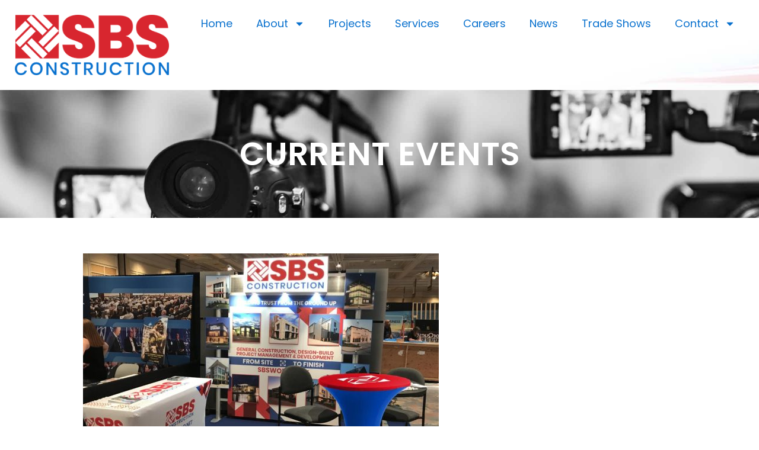

--- FILE ---
content_type: text/html; charset=UTF-8
request_url: https://sbsworld.net/sbs-up-coming-events/
body_size: 14837
content:
<!doctype html>
<html lang="en-US">
<head>
	<meta charset="UTF-8">
	<meta name="viewport" content="width=device-width, initial-scale=1">
	<link rel="profile" href="https://gmpg.org/xfn/11">
	<title>SBS Up-Coming Events &#8211; SBS Construction</title>
<meta name='robots' content='max-image-preview:large' />
	<style>img:is([sizes="auto" i], [sizes^="auto," i]) { contain-intrinsic-size: 3000px 1500px }</style>
	<link rel="alternate" type="application/rss+xml" title="SBS Construction &raquo; Feed" href="https://sbsworld.net/feed/" />
<link rel="alternate" type="application/rss+xml" title="SBS Construction &raquo; Comments Feed" href="https://sbsworld.net/comments/feed/" />
<script>
window._wpemojiSettings = {"baseUrl":"https:\/\/s.w.org\/images\/core\/emoji\/16.0.1\/72x72\/","ext":".png","svgUrl":"https:\/\/s.w.org\/images\/core\/emoji\/16.0.1\/svg\/","svgExt":".svg","source":{"concatemoji":"https:\/\/sbsworld.net\/wp-includes\/js\/wp-emoji-release.min.js?ver=6.8.3"}};
/*! This file is auto-generated */
!function(s,n){var o,i,e;function c(e){try{var t={supportTests:e,timestamp:(new Date).valueOf()};sessionStorage.setItem(o,JSON.stringify(t))}catch(e){}}function p(e,t,n){e.clearRect(0,0,e.canvas.width,e.canvas.height),e.fillText(t,0,0);var t=new Uint32Array(e.getImageData(0,0,e.canvas.width,e.canvas.height).data),a=(e.clearRect(0,0,e.canvas.width,e.canvas.height),e.fillText(n,0,0),new Uint32Array(e.getImageData(0,0,e.canvas.width,e.canvas.height).data));return t.every(function(e,t){return e===a[t]})}function u(e,t){e.clearRect(0,0,e.canvas.width,e.canvas.height),e.fillText(t,0,0);for(var n=e.getImageData(16,16,1,1),a=0;a<n.data.length;a++)if(0!==n.data[a])return!1;return!0}function f(e,t,n,a){switch(t){case"flag":return n(e,"\ud83c\udff3\ufe0f\u200d\u26a7\ufe0f","\ud83c\udff3\ufe0f\u200b\u26a7\ufe0f")?!1:!n(e,"\ud83c\udde8\ud83c\uddf6","\ud83c\udde8\u200b\ud83c\uddf6")&&!n(e,"\ud83c\udff4\udb40\udc67\udb40\udc62\udb40\udc65\udb40\udc6e\udb40\udc67\udb40\udc7f","\ud83c\udff4\u200b\udb40\udc67\u200b\udb40\udc62\u200b\udb40\udc65\u200b\udb40\udc6e\u200b\udb40\udc67\u200b\udb40\udc7f");case"emoji":return!a(e,"\ud83e\udedf")}return!1}function g(e,t,n,a){var r="undefined"!=typeof WorkerGlobalScope&&self instanceof WorkerGlobalScope?new OffscreenCanvas(300,150):s.createElement("canvas"),o=r.getContext("2d",{willReadFrequently:!0}),i=(o.textBaseline="top",o.font="600 32px Arial",{});return e.forEach(function(e){i[e]=t(o,e,n,a)}),i}function t(e){var t=s.createElement("script");t.src=e,t.defer=!0,s.head.appendChild(t)}"undefined"!=typeof Promise&&(o="wpEmojiSettingsSupports",i=["flag","emoji"],n.supports={everything:!0,everythingExceptFlag:!0},e=new Promise(function(e){s.addEventListener("DOMContentLoaded",e,{once:!0})}),new Promise(function(t){var n=function(){try{var e=JSON.parse(sessionStorage.getItem(o));if("object"==typeof e&&"number"==typeof e.timestamp&&(new Date).valueOf()<e.timestamp+604800&&"object"==typeof e.supportTests)return e.supportTests}catch(e){}return null}();if(!n){if("undefined"!=typeof Worker&&"undefined"!=typeof OffscreenCanvas&&"undefined"!=typeof URL&&URL.createObjectURL&&"undefined"!=typeof Blob)try{var e="postMessage("+g.toString()+"("+[JSON.stringify(i),f.toString(),p.toString(),u.toString()].join(",")+"));",a=new Blob([e],{type:"text/javascript"}),r=new Worker(URL.createObjectURL(a),{name:"wpTestEmojiSupports"});return void(r.onmessage=function(e){c(n=e.data),r.terminate(),t(n)})}catch(e){}c(n=g(i,f,p,u))}t(n)}).then(function(e){for(var t in e)n.supports[t]=e[t],n.supports.everything=n.supports.everything&&n.supports[t],"flag"!==t&&(n.supports.everythingExceptFlag=n.supports.everythingExceptFlag&&n.supports[t]);n.supports.everythingExceptFlag=n.supports.everythingExceptFlag&&!n.supports.flag,n.DOMReady=!1,n.readyCallback=function(){n.DOMReady=!0}}).then(function(){return e}).then(function(){var e;n.supports.everything||(n.readyCallback(),(e=n.source||{}).concatemoji?t(e.concatemoji):e.wpemoji&&e.twemoji&&(t(e.twemoji),t(e.wpemoji)))}))}((window,document),window._wpemojiSettings);
</script>
<link rel='stylesheet' id='csvtohtml-css-css' href='https://sbsworld.net/wp-content/plugins/csv-to-html/css/wibergsweb188.css?ver=1750750835' media='all' />
<link rel='stylesheet' id='csvtohtml-templates-css' href='https://sbsworld.net/wp-content/plugins/csv-to-html/css/templates5.css?ver=1750750835' media='all' />
<style id='wp-emoji-styles-inline-css'>

	img.wp-smiley, img.emoji {
		display: inline !important;
		border: none !important;
		box-shadow: none !important;
		height: 1em !important;
		width: 1em !important;
		margin: 0 0.07em !important;
		vertical-align: -0.1em !important;
		background: none !important;
		padding: 0 !important;
	}
</style>
<link rel='stylesheet' id='wp-block-library-css' href='https://sbsworld.net/wp-includes/css/dist/block-library/style.min.css?ver=6.8.3' media='all' />
<style id='global-styles-inline-css'>
:root{--wp--preset--aspect-ratio--square: 1;--wp--preset--aspect-ratio--4-3: 4/3;--wp--preset--aspect-ratio--3-4: 3/4;--wp--preset--aspect-ratio--3-2: 3/2;--wp--preset--aspect-ratio--2-3: 2/3;--wp--preset--aspect-ratio--16-9: 16/9;--wp--preset--aspect-ratio--9-16: 9/16;--wp--preset--color--black: #000000;--wp--preset--color--cyan-bluish-gray: #abb8c3;--wp--preset--color--white: #ffffff;--wp--preset--color--pale-pink: #f78da7;--wp--preset--color--vivid-red: #cf2e2e;--wp--preset--color--luminous-vivid-orange: #ff6900;--wp--preset--color--luminous-vivid-amber: #fcb900;--wp--preset--color--light-green-cyan: #7bdcb5;--wp--preset--color--vivid-green-cyan: #00d084;--wp--preset--color--pale-cyan-blue: #8ed1fc;--wp--preset--color--vivid-cyan-blue: #0693e3;--wp--preset--color--vivid-purple: #9b51e0;--wp--preset--gradient--vivid-cyan-blue-to-vivid-purple: linear-gradient(135deg,rgba(6,147,227,1) 0%,rgb(155,81,224) 100%);--wp--preset--gradient--light-green-cyan-to-vivid-green-cyan: linear-gradient(135deg,rgb(122,220,180) 0%,rgb(0,208,130) 100%);--wp--preset--gradient--luminous-vivid-amber-to-luminous-vivid-orange: linear-gradient(135deg,rgba(252,185,0,1) 0%,rgba(255,105,0,1) 100%);--wp--preset--gradient--luminous-vivid-orange-to-vivid-red: linear-gradient(135deg,rgba(255,105,0,1) 0%,rgb(207,46,46) 100%);--wp--preset--gradient--very-light-gray-to-cyan-bluish-gray: linear-gradient(135deg,rgb(238,238,238) 0%,rgb(169,184,195) 100%);--wp--preset--gradient--cool-to-warm-spectrum: linear-gradient(135deg,rgb(74,234,220) 0%,rgb(151,120,209) 20%,rgb(207,42,186) 40%,rgb(238,44,130) 60%,rgb(251,105,98) 80%,rgb(254,248,76) 100%);--wp--preset--gradient--blush-light-purple: linear-gradient(135deg,rgb(255,206,236) 0%,rgb(152,150,240) 100%);--wp--preset--gradient--blush-bordeaux: linear-gradient(135deg,rgb(254,205,165) 0%,rgb(254,45,45) 50%,rgb(107,0,62) 100%);--wp--preset--gradient--luminous-dusk: linear-gradient(135deg,rgb(255,203,112) 0%,rgb(199,81,192) 50%,rgb(65,88,208) 100%);--wp--preset--gradient--pale-ocean: linear-gradient(135deg,rgb(255,245,203) 0%,rgb(182,227,212) 50%,rgb(51,167,181) 100%);--wp--preset--gradient--electric-grass: linear-gradient(135deg,rgb(202,248,128) 0%,rgb(113,206,126) 100%);--wp--preset--gradient--midnight: linear-gradient(135deg,rgb(2,3,129) 0%,rgb(40,116,252) 100%);--wp--preset--font-size--small: 13px;--wp--preset--font-size--medium: 20px;--wp--preset--font-size--large: 36px;--wp--preset--font-size--x-large: 42px;--wp--preset--spacing--20: 0.44rem;--wp--preset--spacing--30: 0.67rem;--wp--preset--spacing--40: 1rem;--wp--preset--spacing--50: 1.5rem;--wp--preset--spacing--60: 2.25rem;--wp--preset--spacing--70: 3.38rem;--wp--preset--spacing--80: 5.06rem;--wp--preset--shadow--natural: 6px 6px 9px rgba(0, 0, 0, 0.2);--wp--preset--shadow--deep: 12px 12px 50px rgba(0, 0, 0, 0.4);--wp--preset--shadow--sharp: 6px 6px 0px rgba(0, 0, 0, 0.2);--wp--preset--shadow--outlined: 6px 6px 0px -3px rgba(255, 255, 255, 1), 6px 6px rgba(0, 0, 0, 1);--wp--preset--shadow--crisp: 6px 6px 0px rgba(0, 0, 0, 1);}:root { --wp--style--global--content-size: 800px;--wp--style--global--wide-size: 1200px; }:where(body) { margin: 0; }.wp-site-blocks > .alignleft { float: left; margin-right: 2em; }.wp-site-blocks > .alignright { float: right; margin-left: 2em; }.wp-site-blocks > .aligncenter { justify-content: center; margin-left: auto; margin-right: auto; }:where(.wp-site-blocks) > * { margin-block-start: 24px; margin-block-end: 0; }:where(.wp-site-blocks) > :first-child { margin-block-start: 0; }:where(.wp-site-blocks) > :last-child { margin-block-end: 0; }:root { --wp--style--block-gap: 24px; }:root :where(.is-layout-flow) > :first-child{margin-block-start: 0;}:root :where(.is-layout-flow) > :last-child{margin-block-end: 0;}:root :where(.is-layout-flow) > *{margin-block-start: 24px;margin-block-end: 0;}:root :where(.is-layout-constrained) > :first-child{margin-block-start: 0;}:root :where(.is-layout-constrained) > :last-child{margin-block-end: 0;}:root :where(.is-layout-constrained) > *{margin-block-start: 24px;margin-block-end: 0;}:root :where(.is-layout-flex){gap: 24px;}:root :where(.is-layout-grid){gap: 24px;}.is-layout-flow > .alignleft{float: left;margin-inline-start: 0;margin-inline-end: 2em;}.is-layout-flow > .alignright{float: right;margin-inline-start: 2em;margin-inline-end: 0;}.is-layout-flow > .aligncenter{margin-left: auto !important;margin-right: auto !important;}.is-layout-constrained > .alignleft{float: left;margin-inline-start: 0;margin-inline-end: 2em;}.is-layout-constrained > .alignright{float: right;margin-inline-start: 2em;margin-inline-end: 0;}.is-layout-constrained > .aligncenter{margin-left: auto !important;margin-right: auto !important;}.is-layout-constrained > :where(:not(.alignleft):not(.alignright):not(.alignfull)){max-width: var(--wp--style--global--content-size);margin-left: auto !important;margin-right: auto !important;}.is-layout-constrained > .alignwide{max-width: var(--wp--style--global--wide-size);}body .is-layout-flex{display: flex;}.is-layout-flex{flex-wrap: wrap;align-items: center;}.is-layout-flex > :is(*, div){margin: 0;}body .is-layout-grid{display: grid;}.is-layout-grid > :is(*, div){margin: 0;}body{padding-top: 0px;padding-right: 0px;padding-bottom: 0px;padding-left: 0px;}a:where(:not(.wp-element-button)){text-decoration: underline;}:root :where(.wp-element-button, .wp-block-button__link){background-color: #32373c;border-width: 0;color: #fff;font-family: inherit;font-size: inherit;line-height: inherit;padding: calc(0.667em + 2px) calc(1.333em + 2px);text-decoration: none;}.has-black-color{color: var(--wp--preset--color--black) !important;}.has-cyan-bluish-gray-color{color: var(--wp--preset--color--cyan-bluish-gray) !important;}.has-white-color{color: var(--wp--preset--color--white) !important;}.has-pale-pink-color{color: var(--wp--preset--color--pale-pink) !important;}.has-vivid-red-color{color: var(--wp--preset--color--vivid-red) !important;}.has-luminous-vivid-orange-color{color: var(--wp--preset--color--luminous-vivid-orange) !important;}.has-luminous-vivid-amber-color{color: var(--wp--preset--color--luminous-vivid-amber) !important;}.has-light-green-cyan-color{color: var(--wp--preset--color--light-green-cyan) !important;}.has-vivid-green-cyan-color{color: var(--wp--preset--color--vivid-green-cyan) !important;}.has-pale-cyan-blue-color{color: var(--wp--preset--color--pale-cyan-blue) !important;}.has-vivid-cyan-blue-color{color: var(--wp--preset--color--vivid-cyan-blue) !important;}.has-vivid-purple-color{color: var(--wp--preset--color--vivid-purple) !important;}.has-black-background-color{background-color: var(--wp--preset--color--black) !important;}.has-cyan-bluish-gray-background-color{background-color: var(--wp--preset--color--cyan-bluish-gray) !important;}.has-white-background-color{background-color: var(--wp--preset--color--white) !important;}.has-pale-pink-background-color{background-color: var(--wp--preset--color--pale-pink) !important;}.has-vivid-red-background-color{background-color: var(--wp--preset--color--vivid-red) !important;}.has-luminous-vivid-orange-background-color{background-color: var(--wp--preset--color--luminous-vivid-orange) !important;}.has-luminous-vivid-amber-background-color{background-color: var(--wp--preset--color--luminous-vivid-amber) !important;}.has-light-green-cyan-background-color{background-color: var(--wp--preset--color--light-green-cyan) !important;}.has-vivid-green-cyan-background-color{background-color: var(--wp--preset--color--vivid-green-cyan) !important;}.has-pale-cyan-blue-background-color{background-color: var(--wp--preset--color--pale-cyan-blue) !important;}.has-vivid-cyan-blue-background-color{background-color: var(--wp--preset--color--vivid-cyan-blue) !important;}.has-vivid-purple-background-color{background-color: var(--wp--preset--color--vivid-purple) !important;}.has-black-border-color{border-color: var(--wp--preset--color--black) !important;}.has-cyan-bluish-gray-border-color{border-color: var(--wp--preset--color--cyan-bluish-gray) !important;}.has-white-border-color{border-color: var(--wp--preset--color--white) !important;}.has-pale-pink-border-color{border-color: var(--wp--preset--color--pale-pink) !important;}.has-vivid-red-border-color{border-color: var(--wp--preset--color--vivid-red) !important;}.has-luminous-vivid-orange-border-color{border-color: var(--wp--preset--color--luminous-vivid-orange) !important;}.has-luminous-vivid-amber-border-color{border-color: var(--wp--preset--color--luminous-vivid-amber) !important;}.has-light-green-cyan-border-color{border-color: var(--wp--preset--color--light-green-cyan) !important;}.has-vivid-green-cyan-border-color{border-color: var(--wp--preset--color--vivid-green-cyan) !important;}.has-pale-cyan-blue-border-color{border-color: var(--wp--preset--color--pale-cyan-blue) !important;}.has-vivid-cyan-blue-border-color{border-color: var(--wp--preset--color--vivid-cyan-blue) !important;}.has-vivid-purple-border-color{border-color: var(--wp--preset--color--vivid-purple) !important;}.has-vivid-cyan-blue-to-vivid-purple-gradient-background{background: var(--wp--preset--gradient--vivid-cyan-blue-to-vivid-purple) !important;}.has-light-green-cyan-to-vivid-green-cyan-gradient-background{background: var(--wp--preset--gradient--light-green-cyan-to-vivid-green-cyan) !important;}.has-luminous-vivid-amber-to-luminous-vivid-orange-gradient-background{background: var(--wp--preset--gradient--luminous-vivid-amber-to-luminous-vivid-orange) !important;}.has-luminous-vivid-orange-to-vivid-red-gradient-background{background: var(--wp--preset--gradient--luminous-vivid-orange-to-vivid-red) !important;}.has-very-light-gray-to-cyan-bluish-gray-gradient-background{background: var(--wp--preset--gradient--very-light-gray-to-cyan-bluish-gray) !important;}.has-cool-to-warm-spectrum-gradient-background{background: var(--wp--preset--gradient--cool-to-warm-spectrum) !important;}.has-blush-light-purple-gradient-background{background: var(--wp--preset--gradient--blush-light-purple) !important;}.has-blush-bordeaux-gradient-background{background: var(--wp--preset--gradient--blush-bordeaux) !important;}.has-luminous-dusk-gradient-background{background: var(--wp--preset--gradient--luminous-dusk) !important;}.has-pale-ocean-gradient-background{background: var(--wp--preset--gradient--pale-ocean) !important;}.has-electric-grass-gradient-background{background: var(--wp--preset--gradient--electric-grass) !important;}.has-midnight-gradient-background{background: var(--wp--preset--gradient--midnight) !important;}.has-small-font-size{font-size: var(--wp--preset--font-size--small) !important;}.has-medium-font-size{font-size: var(--wp--preset--font-size--medium) !important;}.has-large-font-size{font-size: var(--wp--preset--font-size--large) !important;}.has-x-large-font-size{font-size: var(--wp--preset--font-size--x-large) !important;}
:root :where(.wp-block-pullquote){font-size: 1.5em;line-height: 1.6;}
</style>
<link rel='stylesheet' id='wp-components-css' href='https://sbsworld.net/wp-includes/css/dist/components/style.min.css?ver=6.8.3' media='all' />
<link rel='stylesheet' id='godaddy-styles-css' href='https://sbsworld.net/wp-content/mu-plugins/vendor/wpex/godaddy-launch/includes/Dependencies/GoDaddy/Styles/build/latest.css?ver=2.0.2' media='all' />
<link rel='stylesheet' id='hello-elementor-css' href='https://sbsworld.net/wp-content/themes/hello-elementor/assets/css/reset.css?ver=3.4.5' media='all' />
<link rel='stylesheet' id='hello-elementor-theme-style-css' href='https://sbsworld.net/wp-content/themes/hello-elementor/assets/css/theme.css?ver=3.4.5' media='all' />
<link rel='stylesheet' id='hello-elementor-header-footer-css' href='https://sbsworld.net/wp-content/themes/hello-elementor/assets/css/header-footer.css?ver=3.4.5' media='all' />
<link rel='stylesheet' id='elementor-frontend-css' href='https://sbsworld.net/wp-content/plugins/elementor/assets/css/frontend.min.css?ver=3.34.1' media='all' />
<link rel='stylesheet' id='elementor-post-1550-css' href='https://sbsworld.net/wp-content/uploads/elementor/css/post-1550.css?ver=1768611921' media='all' />
<link rel='stylesheet' id='widget-image-css' href='https://sbsworld.net/wp-content/plugins/elementor/assets/css/widget-image.min.css?ver=3.34.1' media='all' />
<link rel='stylesheet' id='widget-nav-menu-css' href='https://sbsworld.net/wp-content/plugins/elementor-pro/assets/css/widget-nav-menu.min.css?ver=3.34.0' media='all' />
<link rel='stylesheet' id='e-sticky-css' href='https://sbsworld.net/wp-content/plugins/elementor-pro/assets/css/modules/sticky.min.css?ver=3.34.0' media='all' />
<link rel='stylesheet' id='widget-icon-list-css' href='https://sbsworld.net/wp-content/plugins/elementor/assets/css/widget-icon-list.min.css?ver=3.34.1' media='all' />
<link rel='stylesheet' id='widget-social-icons-css' href='https://sbsworld.net/wp-content/plugins/elementor/assets/css/widget-social-icons.min.css?ver=3.34.1' media='all' />
<link rel='stylesheet' id='e-apple-webkit-css' href='https://sbsworld.net/wp-content/plugins/elementor/assets/css/conditionals/apple-webkit.min.css?ver=3.34.1' media='all' />
<link rel='stylesheet' id='e-shapes-css' href='https://sbsworld.net/wp-content/plugins/elementor/assets/css/conditionals/shapes.min.css?ver=3.34.1' media='all' />
<link rel='stylesheet' id='widget-divider-css' href='https://sbsworld.net/wp-content/plugins/elementor/assets/css/widget-divider.min.css?ver=3.34.1' media='all' />
<link rel='stylesheet' id='widget-heading-css' href='https://sbsworld.net/wp-content/plugins/elementor/assets/css/widget-heading.min.css?ver=3.34.1' media='all' />
<link rel='stylesheet' id='widget-post-info-css' href='https://sbsworld.net/wp-content/plugins/elementor-pro/assets/css/widget-post-info.min.css?ver=3.34.0' media='all' />
<link rel='stylesheet' id='font-awesome-5-all-css' href='https://sbsworld.net/wp-content/plugins/elementor/assets/lib/font-awesome/css/all.min.css?ver=3.34.1' media='all' />
<link rel='stylesheet' id='font-awesome-4-shim-css' href='https://sbsworld.net/wp-content/plugins/elementor/assets/lib/font-awesome/css/v4-shims.min.css?ver=3.34.1' media='all' />
<link rel='stylesheet' id='elementor-post-347-css' href='https://sbsworld.net/wp-content/uploads/elementor/css/post-347.css?ver=1768611921' media='all' />
<link rel='stylesheet' id='elementor-post-354-css' href='https://sbsworld.net/wp-content/uploads/elementor/css/post-354.css?ver=1768611922' media='all' />
<link rel='stylesheet' id='elementor-post-1235-css' href='https://sbsworld.net/wp-content/uploads/elementor/css/post-1235.css?ver=1768615643' media='all' />
<link rel='stylesheet' id='elementor-gf-local-poppins-css' href='https://sbsworld.net/wp-content/uploads/elementor/google-fonts/css/poppins.css?ver=1742255360' media='all' />
<script id="jquery-core-js-extra">
var SDT_DATA = {"ajaxurl":"https:\/\/sbsworld.net\/wp-admin\/admin-ajax.php","siteUrl":"https:\/\/sbsworld.net\/","pluginsUrl":"https:\/\/sbsworld.net\/wp-content\/plugins","isAdmin":""};
</script>
<script src="https://sbsworld.net/wp-includes/js/jquery/jquery.min.js?ver=3.7.1" id="jquery-core-js"></script>
<script src="https://sbsworld.net/wp-includes/js/jquery/jquery-migrate.min.js?ver=3.4.1" id="jquery-migrate-js"></script>
<script src="https://sbsworld.net/wp-content/plugins/elementor/assets/lib/font-awesome/js/v4-shims.min.js?ver=3.34.1" id="font-awesome-4-shim-js"></script>
<link rel="https://api.w.org/" href="https://sbsworld.net/wp-json/" /><link rel="alternate" title="JSON" type="application/json" href="https://sbsworld.net/wp-json/wp/v2/posts/1796" /><link rel="EditURI" type="application/rsd+xml" title="RSD" href="https://sbsworld.net/xmlrpc.php?rsd" />
<link rel="canonical" href="https://sbsworld.net/sbs-up-coming-events/" />
<link rel='shortlink' href='https://sbsworld.net/?p=1796' />
<link rel="alternate" title="oEmbed (JSON)" type="application/json+oembed" href="https://sbsworld.net/wp-json/oembed/1.0/embed?url=https%3A%2F%2Fsbsworld.net%2Fsbs-up-coming-events%2F" />
<link rel="alternate" title="oEmbed (XML)" type="text/xml+oembed" href="https://sbsworld.net/wp-json/oembed/1.0/embed?url=https%3A%2F%2Fsbsworld.net%2Fsbs-up-coming-events%2F&#038;format=xml" />
<meta name="generator" content="Elementor 3.34.1; features: e_font_icon_svg, additional_custom_breakpoints; settings: css_print_method-external, google_font-enabled, font_display-auto">
			<style>
				.e-con.e-parent:nth-of-type(n+4):not(.e-lazyloaded):not(.e-no-lazyload),
				.e-con.e-parent:nth-of-type(n+4):not(.e-lazyloaded):not(.e-no-lazyload) * {
					background-image: none !important;
				}
				@media screen and (max-height: 1024px) {
					.e-con.e-parent:nth-of-type(n+3):not(.e-lazyloaded):not(.e-no-lazyload),
					.e-con.e-parent:nth-of-type(n+3):not(.e-lazyloaded):not(.e-no-lazyload) * {
						background-image: none !important;
					}
				}
				@media screen and (max-height: 640px) {
					.e-con.e-parent:nth-of-type(n+2):not(.e-lazyloaded):not(.e-no-lazyload),
					.e-con.e-parent:nth-of-type(n+2):not(.e-lazyloaded):not(.e-no-lazyload) * {
						background-image: none !important;
					}
				}
			</style>
			<link rel="icon" href="https://sbsworld.net/wp-content/uploads/2018/11/sbs-logo-icon-red-150x150.png" sizes="32x32" />
<link rel="icon" href="https://sbsworld.net/wp-content/uploads/2018/11/sbs-logo-icon-red.png" sizes="192x192" />
<link rel="apple-touch-icon" href="https://sbsworld.net/wp-content/uploads/2018/11/sbs-logo-icon-red.png" />
<meta name="msapplication-TileImage" content="https://sbsworld.net/wp-content/uploads/2018/11/sbs-logo-icon-red.png" />
</head>
<body class="wp-singular post-template-default single single-post postid-1796 single-format-standard wp-embed-responsive wp-theme-hello-elementor hello-elementor-default elementor-default elementor-kit-1550 elementor-page-1235">


<a class="skip-link screen-reader-text" href="#content">Skip to content</a>

		<header data-elementor-type="header" data-elementor-id="347" class="elementor elementor-347 elementor-location-header" data-elementor-post-type="elementor_library">
			<div class="elementor-element elementor-element-84e5709 e-con-full e-flex e-con e-parent" data-id="84e5709" data-element_type="container" data-settings="{&quot;background_background&quot;:&quot;classic&quot;,&quot;sticky&quot;:&quot;top&quot;,&quot;sticky_on&quot;:[&quot;desktop&quot;,&quot;tablet&quot;,&quot;mobile&quot;],&quot;sticky_offset&quot;:0,&quot;sticky_effects_offset&quot;:0,&quot;sticky_anchor_link_offset&quot;:0}">
		<div class="elementor-element elementor-element-37324d6 e-con-full e-flex e-con e-child" data-id="37324d6" data-element_type="container">
				<div class="elementor-element elementor-element-1e7f295 elementor-widget elementor-widget-image" data-id="1e7f295" data-element_type="widget" data-widget_type="image.default">
				<div class="elementor-widget-container">
																<a href="https://sbsworld.net">
							<img loading="lazy" width="600" height="235" src="https://sbsworld.net/wp-content/uploads/2018/10/SBS-Construction-Logo-RGB-Red-Blue.png" class="attachment-medium_large size-medium_large wp-image-17" alt="SBS Construction - Logo" srcset="https://sbsworld.net/wp-content/uploads/2018/10/SBS-Construction-Logo-RGB-Red-Blue.png 600w, https://sbsworld.net/wp-content/uploads/2018/10/SBS-Construction-Logo-RGB-Red-Blue-300x118.png 300w" sizes="(max-width: 600px) 100vw, 600px" />								</a>
															</div>
				</div>
				</div>
		<div class="elementor-element elementor-element-2136ee1 e-con-full e-flex e-con e-child" data-id="2136ee1" data-element_type="container">
				<div class="elementor-element elementor-element-aca0af2 elementor-nav-menu__align-end elementor-nav-menu--stretch elementor-nav-menu--dropdown-tablet elementor-nav-menu__text-align-aside elementor-nav-menu--toggle elementor-nav-menu--burger elementor-widget elementor-widget-nav-menu" data-id="aca0af2" data-element_type="widget" data-settings="{&quot;full_width&quot;:&quot;stretch&quot;,&quot;layout&quot;:&quot;horizontal&quot;,&quot;submenu_icon&quot;:{&quot;value&quot;:&quot;&lt;svg aria-hidden=\&quot;true\&quot; class=\&quot;e-font-icon-svg e-fas-caret-down\&quot; viewBox=\&quot;0 0 320 512\&quot; xmlns=\&quot;http:\/\/www.w3.org\/2000\/svg\&quot;&gt;&lt;path d=\&quot;M31.3 192h257.3c17.8 0 26.7 21.5 14.1 34.1L174.1 354.8c-7.8 7.8-20.5 7.8-28.3 0L17.2 226.1C4.6 213.5 13.5 192 31.3 192z\&quot;&gt;&lt;\/path&gt;&lt;\/svg&gt;&quot;,&quot;library&quot;:&quot;fa-solid&quot;},&quot;toggle&quot;:&quot;burger&quot;}" data-widget_type="nav-menu.default">
				<div class="elementor-widget-container">
								<nav aria-label="Menu" class="elementor-nav-menu--main elementor-nav-menu__container elementor-nav-menu--layout-horizontal e--pointer-none">
				<ul id="menu-1-aca0af2" class="elementor-nav-menu"><li class="menu-item menu-item-type-post_type menu-item-object-page menu-item-home menu-item-133"><a href="https://sbsworld.net/" class="elementor-item">Home</a></li>
<li class="menu-item menu-item-type-post_type menu-item-object-page menu-item-has-children menu-item-14"><a href="https://sbsworld.net/about/" class="elementor-item">About</a>
<ul class="sub-menu elementor-nav-menu--dropdown">
	<li class="menu-item menu-item-type-post_type menu-item-object-page menu-item-218"><a href="https://sbsworld.net/team/" class="elementor-sub-item">Team</a></li>
	<li class="menu-item menu-item-type-post_type menu-item-object-page menu-item-3207"><a href="https://sbsworld.net/historical-timeline/" class="elementor-sub-item">Histoy</a></li>
	<li class="menu-item menu-item-type-post_type menu-item-object-page menu-item-407"><a href="https://sbsworld.net/locations/" class="elementor-sub-item">Locations</a></li>
	<li class="menu-item menu-item-type-post_type menu-item-object-page menu-item-701"><a href="https://sbsworld.net/safety/" class="elementor-sub-item">Safety</a></li>
	<li class="menu-item menu-item-type-post_type menu-item-object-page menu-item-707"><a href="https://sbsworld.net/environment/" class="elementor-sub-item">Environment</a></li>
	<li class="menu-item menu-item-type-post_type menu-item-object-page menu-item-421"><a href="https://sbsworld.net/community/" class="elementor-sub-item">Community</a></li>
	<li class="menu-item menu-item-type-post_type menu-item-object-page menu-item-1702"><a href="https://sbsworld.net/media/" class="elementor-sub-item">Media</a></li>
</ul>
</li>
<li class="menu-item menu-item-type-post_type menu-item-object-page menu-item-184"><a href="https://sbsworld.net/projects/" class="elementor-item">Projects</a></li>
<li class="menu-item menu-item-type-post_type menu-item-object-page menu-item-187"><a href="https://sbsworld.net/services/" class="elementor-item">Services</a></li>
<li class="menu-item menu-item-type-post_type menu-item-object-page menu-item-201"><a href="https://sbsworld.net/careers/" class="elementor-item">Careers</a></li>
<li class="menu-item menu-item-type-post_type menu-item-object-page menu-item-816"><a href="https://sbsworld.net/news/" class="elementor-item">News</a></li>
<li class="menu-item menu-item-type-post_type menu-item-object-page menu-item-1933"><a href="https://sbsworld.net/trade-shows/" class="elementor-item">Trade Shows</a></li>
<li class="menu-item menu-item-type-post_type menu-item-object-page menu-item-has-children menu-item-721"><a href="https://sbsworld.net/contact/" class="elementor-item">Contact</a>
<ul class="sub-menu elementor-nav-menu--dropdown">
	<li class="menu-item menu-item-type-post_type menu-item-object-page menu-item-998"><a href="https://sbsworld.net/development/" class="elementor-sub-item">Development</a></li>
	<li class="menu-item menu-item-type-post_type menu-item-object-page menu-item-957"><a href="https://sbsworld.net/bid-list/" class="elementor-sub-item">Bid List</a></li>
	<li class="menu-item menu-item-type-post_type menu-item-object-page menu-item-1002"><a href="https://sbsworld.net/accounting/" class="elementor-sub-item">Accounting</a></li>
	<li class="menu-item menu-item-type-post_type menu-item-object-page menu-item-1096"><a href="https://sbsworld.net/general-information/" class="elementor-sub-item">General Information</a></li>
</ul>
</li>
</ul>			</nav>
					<div class="elementor-menu-toggle" role="button" tabindex="0" aria-label="Menu Toggle" aria-expanded="false">
			<svg aria-hidden="true" role="presentation" class="elementor-menu-toggle__icon--open e-font-icon-svg e-eicon-menu-bar" viewBox="0 0 1000 1000" xmlns="http://www.w3.org/2000/svg"><path d="M104 333H896C929 333 958 304 958 271S929 208 896 208H104C71 208 42 237 42 271S71 333 104 333ZM104 583H896C929 583 958 554 958 521S929 458 896 458H104C71 458 42 487 42 521S71 583 104 583ZM104 833H896C929 833 958 804 958 771S929 708 896 708H104C71 708 42 737 42 771S71 833 104 833Z"></path></svg><svg aria-hidden="true" role="presentation" class="elementor-menu-toggle__icon--close e-font-icon-svg e-eicon-close" viewBox="0 0 1000 1000" xmlns="http://www.w3.org/2000/svg"><path d="M742 167L500 408 258 167C246 154 233 150 217 150 196 150 179 158 167 167 154 179 150 196 150 212 150 229 154 242 171 254L408 500 167 742C138 771 138 800 167 829 196 858 225 858 254 829L496 587 738 829C750 842 767 846 783 846 800 846 817 842 829 829 842 817 846 804 846 783 846 767 842 750 829 737L588 500 833 258C863 229 863 200 833 171 804 137 775 137 742 167Z"></path></svg>		</div>
					<nav class="elementor-nav-menu--dropdown elementor-nav-menu__container" aria-hidden="true">
				<ul id="menu-2-aca0af2" class="elementor-nav-menu"><li class="menu-item menu-item-type-post_type menu-item-object-page menu-item-home menu-item-133"><a href="https://sbsworld.net/" class="elementor-item" tabindex="-1">Home</a></li>
<li class="menu-item menu-item-type-post_type menu-item-object-page menu-item-has-children menu-item-14"><a href="https://sbsworld.net/about/" class="elementor-item" tabindex="-1">About</a>
<ul class="sub-menu elementor-nav-menu--dropdown">
	<li class="menu-item menu-item-type-post_type menu-item-object-page menu-item-218"><a href="https://sbsworld.net/team/" class="elementor-sub-item" tabindex="-1">Team</a></li>
	<li class="menu-item menu-item-type-post_type menu-item-object-page menu-item-3207"><a href="https://sbsworld.net/historical-timeline/" class="elementor-sub-item" tabindex="-1">Histoy</a></li>
	<li class="menu-item menu-item-type-post_type menu-item-object-page menu-item-407"><a href="https://sbsworld.net/locations/" class="elementor-sub-item" tabindex="-1">Locations</a></li>
	<li class="menu-item menu-item-type-post_type menu-item-object-page menu-item-701"><a href="https://sbsworld.net/safety/" class="elementor-sub-item" tabindex="-1">Safety</a></li>
	<li class="menu-item menu-item-type-post_type menu-item-object-page menu-item-707"><a href="https://sbsworld.net/environment/" class="elementor-sub-item" tabindex="-1">Environment</a></li>
	<li class="menu-item menu-item-type-post_type menu-item-object-page menu-item-421"><a href="https://sbsworld.net/community/" class="elementor-sub-item" tabindex="-1">Community</a></li>
	<li class="menu-item menu-item-type-post_type menu-item-object-page menu-item-1702"><a href="https://sbsworld.net/media/" class="elementor-sub-item" tabindex="-1">Media</a></li>
</ul>
</li>
<li class="menu-item menu-item-type-post_type menu-item-object-page menu-item-184"><a href="https://sbsworld.net/projects/" class="elementor-item" tabindex="-1">Projects</a></li>
<li class="menu-item menu-item-type-post_type menu-item-object-page menu-item-187"><a href="https://sbsworld.net/services/" class="elementor-item" tabindex="-1">Services</a></li>
<li class="menu-item menu-item-type-post_type menu-item-object-page menu-item-201"><a href="https://sbsworld.net/careers/" class="elementor-item" tabindex="-1">Careers</a></li>
<li class="menu-item menu-item-type-post_type menu-item-object-page menu-item-816"><a href="https://sbsworld.net/news/" class="elementor-item" tabindex="-1">News</a></li>
<li class="menu-item menu-item-type-post_type menu-item-object-page menu-item-1933"><a href="https://sbsworld.net/trade-shows/" class="elementor-item" tabindex="-1">Trade Shows</a></li>
<li class="menu-item menu-item-type-post_type menu-item-object-page menu-item-has-children menu-item-721"><a href="https://sbsworld.net/contact/" class="elementor-item" tabindex="-1">Contact</a>
<ul class="sub-menu elementor-nav-menu--dropdown">
	<li class="menu-item menu-item-type-post_type menu-item-object-page menu-item-998"><a href="https://sbsworld.net/development/" class="elementor-sub-item" tabindex="-1">Development</a></li>
	<li class="menu-item menu-item-type-post_type menu-item-object-page menu-item-957"><a href="https://sbsworld.net/bid-list/" class="elementor-sub-item" tabindex="-1">Bid List</a></li>
	<li class="menu-item menu-item-type-post_type menu-item-object-page menu-item-1002"><a href="https://sbsworld.net/accounting/" class="elementor-sub-item" tabindex="-1">Accounting</a></li>
	<li class="menu-item menu-item-type-post_type menu-item-object-page menu-item-1096"><a href="https://sbsworld.net/general-information/" class="elementor-sub-item" tabindex="-1">General Information</a></li>
</ul>
</li>
</ul>			</nav>
						</div>
				</div>
				</div>
				</div>
				</header>
				<div data-elementor-type="single" data-elementor-id="1235" class="elementor elementor-1235 elementor-location-single post-1796 post type-post status-publish format-standard has-post-thumbnail hentry category-community tag-news" data-elementor-post-type="elementor_library">
					<section class="elementor-section elementor-top-section elementor-element elementor-element-0cc3bc8 elementor-section-full_width elementor-section-height-min-height elementor-section-height-default elementor-section-items-middle" data-id="0cc3bc8" data-element_type="section" data-settings="{&quot;background_background&quot;:&quot;classic&quot;}">
							<div class="elementor-background-overlay"></div>
							<div class="elementor-container elementor-column-gap-no">
					<div class="elementor-column elementor-col-100 elementor-top-column elementor-element elementor-element-39ba9ee" data-id="39ba9ee" data-element_type="column">
			<div class="elementor-widget-wrap elementor-element-populated">
						<div class="elementor-element elementor-element-c1ab8be elementor-widget elementor-widget-heading" data-id="c1ab8be" data-element_type="widget" data-widget_type="heading.default">
				<div class="elementor-widget-container">
					<h1 class="elementor-heading-title elementor-size-default">CURRENT EVENTS</h1>				</div>
				</div>
					</div>
		</div>
					</div>
		</section>
				<section class="elementor-section elementor-top-section elementor-element elementor-element-b84203a elementor-section-boxed elementor-section-height-default elementor-section-height-default" data-id="b84203a" data-element_type="section">
						<div class="elementor-container elementor-column-gap-default">
					<div class="elementor-column elementor-col-100 elementor-top-column elementor-element elementor-element-7103363a" data-id="7103363a" data-element_type="column">
			<div class="elementor-widget-wrap elementor-element-populated">
						<div class="elementor-element elementor-element-16533ce4 elementor-widget elementor-widget-theme-post-featured-image elementor-widget-image" data-id="16533ce4" data-element_type="widget" data-widget_type="theme-post-featured-image.default">
				<div class="elementor-widget-container">
															<img src="https://sbsworld.net/wp-content/uploads/elementor/thumbs/SBS-Construction-Exhibit-Booth-p5dizbvkbehecn5t63mcl72wyyd04ioyy6plnklp74.jpg" title="SBS-Construction-Exhibit-Booth" alt="SBS-Construction-Exhibit-Booth" loading="lazy" />															</div>
				</div>
				<div class="elementor-element elementor-element-6d5cb774 elementor-widget elementor-widget-theme-post-title elementor-page-title elementor-widget-heading" data-id="6d5cb774" data-element_type="widget" data-widget_type="theme-post-title.default">
				<div class="elementor-widget-container">
					<h1 class="elementor-heading-title elementor-size-default">SBS Up-Coming Events</h1>				</div>
				</div>
				<div class="elementor-element elementor-element-74b6b6da elementor-mobile-align-center elementor-align-center elementor-widget elementor-widget-post-info" data-id="74b6b6da" data-element_type="widget" data-widget_type="post-info.default">
				<div class="elementor-widget-container">
							<ul class="elementor-inline-items elementor-icon-list-items elementor-post-info">
								<li class="elementor-icon-list-item elementor-repeater-item-ba9c996 elementor-inline-item" itemprop="datePublished">
						<a href="https://sbsworld.net/2021/04/07/">
														<span class="elementor-icon-list-text elementor-post-info__item elementor-post-info__item--type-date">
										<time>April 7, 2021</time>					</span>
									</a>
				</li>
				</ul>
						</div>
				</div>
				<div class="elementor-element elementor-element-33d33887 elementor-widget elementor-widget-theme-post-content" data-id="33d33887" data-element_type="widget" data-widget_type="theme-post-content.default">
				<div class="elementor-widget-container">
					
<p>As the world prepares to return to live and in-person events, SBS Construction will be ready to meet and greet new clients and project partners at the following national events. We hope to see you soon!</p>



<p><strong>2021 Trade Shows</strong></p>



<figure class="wp-block-image size-large is-resized"><img fetchpriority="high" fetchpriority="high" decoding="async" src="https://sbsworld.net/wp-content/uploads/image-1024x510.png" alt="" class="wp-image-1797" width="529" height="263" srcset="https://sbsworld.net/wp-content/uploads/image-1024x510.png 1024w, https://sbsworld.net/wp-content/uploads/image-300x149.png 300w, https://sbsworld.net/wp-content/uploads/image-768x383.png 768w, https://sbsworld.net/wp-content/uploads/image.png 1134w" sizes="(max-width: 529px) 100vw, 529px" /></figure>



<p><strong>Self-Storage Association &#8211; SSA Spring Conference &amp; Trade Show #SSASpring21<br>Gaylord Opryland, Nashville, TN<br>June 2 &#8211; 4, 2021</strong></p>



<p class="has-vivid-cyan-blue-color has-text-color"><a href="https://www.selfstorage.org/Events-Education/Events/National-Spring-Conference"><span class="has-inline-color has-vivid-cyan-blue-color">https://www.selfstorage.org/Events-Education/Events/National-Spring-Conference</span></a></p>



<p></p>



<hr class="wp-block-separator has-text-color has-background has-black-background-color has-black-color is-style-wide"/>



<figure class="wp-block-image size-large is-resized"><img decoding="async" src="https://sbsworld.net/wp-content/uploads/image-1.png" alt="" class="wp-image-1798" width="497" height="143" srcset="https://sbsworld.net/wp-content/uploads/image-1.png 666w, https://sbsworld.net/wp-content/uploads/image-1-300x86.png 300w" sizes="(max-width: 497px) 100vw, 497px" /></figure>



<p><strong>Inside Self-Storage Association &#8211; ISSA World Expo<br>The Mirage, Las Vegas, NV<br>July 13 &#8211; 16, 2021</strong></p>



<p>The ISS World Expo comprises four days of education, networking, and exhibits. Designed for self-storage owners, managers, investors, builders, and vendors, it draws thousands of professionals from around the world. Attendees can participate in workshops, seminars, roundtable discussions, open-forum Q&amp;A sessions, vendor presentations, and more.</p>



<p>The event is produced by Inside Self-Storage, which has provided informational resources for the self-storage industry for nearly 30 years. Additional educational offerings from the brand include a monthly magazine, an extensive website, the ISS Store, and Self-Storage Talk, the industry’s largest online community.</p>



<p><a href="https://www.issworldexpo.com/en/home.html"><span class="has-inline-color has-vivid-cyan-blue-color">https://www.issworldexpo.com/en/home.html</span></a></p>



<hr class="wp-block-separator has-text-color has-background has-black-background-color has-black-color is-style-wide"/>



<p></p>



<p><strong>AIA Allied Members Expo<br>TBD, San Antonio, TX<br>July 21, 2021; 8am &#8211; 12pm</strong></p>



<p>SBS Construction is an Allied member of AIA San Antonio. Join us for this expo to network with the 600+ member community of local architects, engineers, designers, and many other construction-related professionals.</p>



<hr class="wp-block-separator has-text-color has-background has-black-background-color has-black-color is-style-wide"/>



<p></p>



<figure class="wp-block-image size-large"><img decoding="async" width="613" height="399" src="https://sbsworld.net/wp-content/uploads/image-2.png" alt="" class="wp-image-1799" srcset="https://sbsworld.net/wp-content/uploads/image-2.png 613w, https://sbsworld.net/wp-content/uploads/image-2-300x195.png 300w" sizes="(max-width: 613px) 100vw, 613px" /></figure>



<p><strong>Self-Storage Association &#8211; SSA Fall Conference &amp; Trade Show<br>MGM Grand, Las Vegas, NV<br>Sept. 7 &#8211; 9, 2021</strong></p>



<p><a href="https://www.selfstorage.org/Events-Education/All-Events"><span class="has-inline-color has-vivid-cyan-blue-color">https://www.selfstorage.org/Events-Education/All-Events</span></a></p>



<hr class="wp-block-separator has-text-color has-background has-black-background-color has-black-color is-style-wide"/>



<p></p>



<figure class="wp-block-image size-large"><img loading="lazy" loading="lazy" decoding="async" width="1024" height="297" src="https://sbsworld.net/wp-content/uploads/image-3-1024x297.png" alt="" class="wp-image-1800" srcset="https://sbsworld.net/wp-content/uploads/image-3-1024x297.png 1024w, https://sbsworld.net/wp-content/uploads/image-3-300x87.png 300w, https://sbsworld.net/wp-content/uploads/image-3-768x223.png 768w, https://sbsworld.net/wp-content/uploads/image-3.png 1520w" sizes="(max-width: 1024px) 100vw, 1024px" /></figure>



<p><strong>Texas Self-Storage Assoc. Fall 2021 – TSSA Big Ideas in Storage Conference<br>Grand Hyatt, San Antonio, TX<br>October 3 &#8211; 5, 2021</strong></p>



<p><a href="http://www.txssa.org/Conference/2021/Home.aspx?WebsiteKey=ae77a5fe-12d4-4910-bc9c-46bd3223925b" target="_blank" rel="noreferrer noopener"><span class="has-inline-color has-vivid-cyan-blue-color">http://www.txssa.org/Conference/2021/Home.aspx?WebsiteKey=ae77a5fe-12d4-4910-bc9c-46bd3223925b</span></a></p>
				</div>
				</div>
				<div class="elementor-element elementor-element-68c223eb elementor-widget-divider--view-line elementor-widget elementor-widget-divider" data-id="68c223eb" data-element_type="widget" data-widget_type="divider.default">
				<div class="elementor-widget-container">
							<div class="elementor-divider">
			<span class="elementor-divider-separator">
						</span>
		</div>
						</div>
				</div>
					</div>
		</div>
					</div>
		</section>
				</div>
				<footer data-elementor-type="footer" data-elementor-id="354" class="elementor elementor-354 elementor-location-footer" data-elementor-post-type="elementor_library">
			<div class="elementor-element elementor-element-95bce39 e-con-full e-flex e-con e-parent" data-id="95bce39" data-element_type="container" data-settings="{&quot;background_background&quot;:&quot;classic&quot;,&quot;shape_divider_top&quot;:&quot;triangle-asymmetrical&quot;}">
				<div class="elementor-shape elementor-shape-top" aria-hidden="true" data-negative="false">
			<svg xmlns="http://www.w3.org/2000/svg" viewBox="0 0 1000 100" preserveAspectRatio="none">
	<path class="elementor-shape-fill" d="M738,99l262-93V0H0v5.6L738,99z"/>
</svg>		</div>
		<div class="elementor-element elementor-element-6c5833b e-con-full e-flex e-con e-child" data-id="6c5833b" data-element_type="container">
				<div class="elementor-element elementor-element-2a56a5a elementor-widget elementor-widget-image" data-id="2a56a5a" data-element_type="widget" data-widget_type="image.default">
				<div class="elementor-widget-container">
																<a href="https://sbsworld.net/">
							<img loading="lazy" width="600" height="235" src="https://sbsworld.net/wp-content/uploads/2018/10/SBS-Construction-Logo-RGB-Red-Blue.png" class="attachment-medium_large size-medium_large wp-image-17" alt="SBS Construction - Logo" srcset="https://sbsworld.net/wp-content/uploads/2018/10/SBS-Construction-Logo-RGB-Red-Blue.png 600w, https://sbsworld.net/wp-content/uploads/2018/10/SBS-Construction-Logo-RGB-Red-Blue-300x118.png 300w" sizes="(max-width: 600px) 100vw, 600px" />								</a>
															</div>
				</div>
				<div class="elementor-element elementor-element-6ad28c5 elementor-widget elementor-widget-text-editor" data-id="6ad28c5" data-element_type="widget" data-widget_type="text-editor.default">
				<div class="elementor-widget-container">
									<p>SBS Construction can turn your project into a practical and profitable reality.</p>								</div>
				</div>
				</div>
		<div class="elementor-element elementor-element-8ed0419 e-con-full e-flex e-con e-child" data-id="8ed0419" data-element_type="container">
				<div class="elementor-element elementor-element-4803bf5 elementor-align-center elementor-icon-list--layout-traditional elementor-list-item-link-full_width elementor-widget elementor-widget-icon-list" data-id="4803bf5" data-element_type="widget" data-widget_type="icon-list.default">
				<div class="elementor-widget-container">
							<ul class="elementor-icon-list-items">
							<li class="elementor-icon-list-item">
											<a href="http://www.sbsworld.net">

											<span class="elementor-icon-list-text">HOME</span>
											</a>
									</li>
								<li class="elementor-icon-list-item">
											<a href="http://www.sbsworld.net/about/">

											<span class="elementor-icon-list-text">ABOUT</span>
											</a>
									</li>
								<li class="elementor-icon-list-item">
											<a href="http://www.sbsworld.net/team/">

											<span class="elementor-icon-list-text">TEAM</span>
											</a>
									</li>
								<li class="elementor-icon-list-item">
											<a href="http://www.sbsworld.net/locations/">

											<span class="elementor-icon-list-text">LOCATIONS</span>
											</a>
									</li>
						</ul>
						</div>
				</div>
				</div>
		<div class="elementor-element elementor-element-e01a24b e-con-full e-flex e-con e-child" data-id="e01a24b" data-element_type="container">
				<div class="elementor-element elementor-element-58687d0 elementor-align-center elementor-icon-list--layout-traditional elementor-list-item-link-full_width elementor-widget elementor-widget-icon-list" data-id="58687d0" data-element_type="widget" data-widget_type="icon-list.default">
				<div class="elementor-widget-container">
							<ul class="elementor-icon-list-items">
							<li class="elementor-icon-list-item">
											<a href="http://www.sbsworld.net/projects/">

											<span class="elementor-icon-list-text">PROJECTS</span>
											</a>
									</li>
								<li class="elementor-icon-list-item">
											<a href="http://www.sbsworld.net/services/">

											<span class="elementor-icon-list-text">SERVICES</span>
											</a>
									</li>
								<li class="elementor-icon-list-item">
											<a href="http://www.sbsworld.net/careers/">

											<span class="elementor-icon-list-text">CAREERS</span>
											</a>
									</li>
								<li class="elementor-icon-list-item">
											<a href="http://www.sbsworld.net/community/">

											<span class="elementor-icon-list-text">COMMUNITY</span>
											</a>
									</li>
						</ul>
						</div>
				</div>
				</div>
		<div class="elementor-element elementor-element-3e2a601 e-con-full e-flex e-con e-child" data-id="3e2a601" data-element_type="container">
				<div class="elementor-element elementor-element-aa9a1fd elementor-widget elementor-widget-text-editor" data-id="aa9a1fd" data-element_type="widget" data-widget_type="text-editor.default">
				<div class="elementor-widget-container">
									<p>Follow Us!</p>								</div>
				</div>
				<div class="elementor-element elementor-element-211bbad elementor-shape-rounded elementor-grid-0 e-grid-align-center elementor-widget elementor-widget-social-icons" data-id="211bbad" data-element_type="widget" data-widget_type="social-icons.default">
				<div class="elementor-widget-container">
							<div class="elementor-social-icons-wrapper elementor-grid" role="list">
							<span class="elementor-grid-item" role="listitem">
					<a class="elementor-icon elementor-social-icon elementor-social-icon-facebook elementor-repeater-item-01514e6" href="https://www.facebook.com/SBSConstructionUSA/" target="_blank">
						<span class="elementor-screen-only">Facebook</span>
						<svg aria-hidden="true" class="e-font-icon-svg e-fab-facebook" viewBox="0 0 512 512" xmlns="http://www.w3.org/2000/svg"><path d="M504 256C504 119 393 8 256 8S8 119 8 256c0 123.78 90.69 226.38 209.25 245V327.69h-63V256h63v-54.64c0-62.15 37-96.48 93.67-96.48 27.14 0 55.52 4.84 55.52 4.84v61h-31.28c-30.8 0-40.41 19.12-40.41 38.73V256h68.78l-11 71.69h-57.78V501C413.31 482.38 504 379.78 504 256z"></path></svg>					</a>
				</span>
							<span class="elementor-grid-item" role="listitem">
					<a class="elementor-icon elementor-social-icon elementor-social-icon-twitter elementor-repeater-item-d4c943e" href="https://twitter.com/sbsconstruction" target="_blank">
						<span class="elementor-screen-only">Twitter</span>
						<svg aria-hidden="true" class="e-font-icon-svg e-fab-twitter" viewBox="0 0 512 512" xmlns="http://www.w3.org/2000/svg"><path d="M459.37 151.716c.325 4.548.325 9.097.325 13.645 0 138.72-105.583 298.558-298.558 298.558-59.452 0-114.68-17.219-161.137-47.106 8.447.974 16.568 1.299 25.34 1.299 49.055 0 94.213-16.568 130.274-44.832-46.132-.975-84.792-31.188-98.112-72.772 6.498.974 12.995 1.624 19.818 1.624 9.421 0 18.843-1.3 27.614-3.573-48.081-9.747-84.143-51.98-84.143-102.985v-1.299c13.969 7.797 30.214 12.67 47.431 13.319-28.264-18.843-46.781-51.005-46.781-87.391 0-19.492 5.197-37.36 14.294-52.954 51.655 63.675 129.3 105.258 216.365 109.807-1.624-7.797-2.599-15.918-2.599-24.04 0-57.828 46.782-104.934 104.934-104.934 30.213 0 57.502 12.67 76.67 33.137 23.715-4.548 46.456-13.32 66.599-25.34-7.798 24.366-24.366 44.833-46.132 57.827 21.117-2.273 41.584-8.122 60.426-16.243-14.292 20.791-32.161 39.308-52.628 54.253z"></path></svg>					</a>
				</span>
							<span class="elementor-grid-item" role="listitem">
					<a class="elementor-icon elementor-social-icon elementor-social-icon-linkedin elementor-repeater-item-b348a29" href="https://www.linkedin.com/company/sbs-construction" target="_blank">
						<span class="elementor-screen-only">Linkedin</span>
						<svg aria-hidden="true" class="e-font-icon-svg e-fab-linkedin" viewBox="0 0 448 512" xmlns="http://www.w3.org/2000/svg"><path d="M416 32H31.9C14.3 32 0 46.5 0 64.3v383.4C0 465.5 14.3 480 31.9 480H416c17.6 0 32-14.5 32-32.3V64.3c0-17.8-14.4-32.3-32-32.3zM135.4 416H69V202.2h66.5V416zm-33.2-243c-21.3 0-38.5-17.3-38.5-38.5S80.9 96 102.2 96c21.2 0 38.5 17.3 38.5 38.5 0 21.3-17.2 38.5-38.5 38.5zm282.1 243h-66.4V312c0-24.8-.5-56.7-34.5-56.7-34.6 0-39.9 27-39.9 54.9V416h-66.4V202.2h63.7v29.2h.9c8.9-16.8 30.6-34.5 62.9-34.5 67.2 0 79.7 44.3 79.7 101.9V416z"></path></svg>					</a>
				</span>
							<span class="elementor-grid-item" role="listitem">
					<a class="elementor-icon elementor-social-icon elementor-social-icon-instagram elementor-repeater-item-6c56b15" href="https://www.instagram.com/sbsconstruction/" target="_blank">
						<span class="elementor-screen-only">Instagram</span>
						<svg aria-hidden="true" class="e-font-icon-svg e-fab-instagram" viewBox="0 0 448 512" xmlns="http://www.w3.org/2000/svg"><path d="M224.1 141c-63.6 0-114.9 51.3-114.9 114.9s51.3 114.9 114.9 114.9S339 319.5 339 255.9 287.7 141 224.1 141zm0 189.6c-41.1 0-74.7-33.5-74.7-74.7s33.5-74.7 74.7-74.7 74.7 33.5 74.7 74.7-33.6 74.7-74.7 74.7zm146.4-194.3c0 14.9-12 26.8-26.8 26.8-14.9 0-26.8-12-26.8-26.8s12-26.8 26.8-26.8 26.8 12 26.8 26.8zm76.1 27.2c-1.7-35.9-9.9-67.7-36.2-93.9-26.2-26.2-58-34.4-93.9-36.2-37-2.1-147.9-2.1-184.9 0-35.8 1.7-67.6 9.9-93.9 36.1s-34.4 58-36.2 93.9c-2.1 37-2.1 147.9 0 184.9 1.7 35.9 9.9 67.7 36.2 93.9s58 34.4 93.9 36.2c37 2.1 147.9 2.1 184.9 0 35.9-1.7 67.7-9.9 93.9-36.2 26.2-26.2 34.4-58 36.2-93.9 2.1-37 2.1-147.8 0-184.8zM398.8 388c-7.8 19.6-22.9 34.7-42.6 42.6-29.5 11.7-99.5 9-132.1 9s-102.7 2.6-132.1-9c-19.6-7.8-34.7-22.9-42.6-42.6-11.7-29.5-9-99.5-9-132.1s-2.6-102.7 9-132.1c7.8-19.6 22.9-34.7 42.6-42.6 29.5-11.7 99.5-9 132.1-9s102.7-2.6 132.1 9c19.6 7.8 34.7 22.9 42.6 42.6 11.7 29.5 9 99.5 9 132.1s2.7 102.7-9 132.1z"></path></svg>					</a>
				</span>
					</div>
						</div>
				</div>
				</div>
				</div>
		<div class="elementor-element elementor-element-4c52bd7 e-flex e-con-boxed e-con e-parent" data-id="4c52bd7" data-element_type="container" data-settings="{&quot;background_background&quot;:&quot;classic&quot;}">
					<div class="e-con-inner">
		<div class="elementor-element elementor-element-74f36cd e-con-full e-flex e-con e-child" data-id="74f36cd" data-element_type="container">
				<div class="elementor-element elementor-element-12ee685 elementor-widget-divider--view-line elementor-widget elementor-widget-divider" data-id="12ee685" data-element_type="widget" data-widget_type="divider.default">
				<div class="elementor-widget-container">
							<div class="elementor-divider">
			<span class="elementor-divider-separator">
						</span>
		</div>
						</div>
				</div>
				<div class="elementor-element elementor-element-bf86462 elementor-widget elementor-widget-heading" data-id="bf86462" data-element_type="widget" data-widget_type="heading.default">
				<div class="elementor-widget-container">
					<p class="elementor-heading-title elementor-size-default">© 2025 All rights reserved.</p>				</div>
				</div>
				</div>
					</div>
				</div>
				</footer>
		
<script type="speculationrules">
{"prefetch":[{"source":"document","where":{"and":[{"href_matches":"\/*"},{"not":{"href_matches":["\/wp-*.php","\/wp-admin\/*","\/wp-content\/uploads\/*","\/wp-content\/*","\/wp-content\/plugins\/*","\/wp-content\/themes\/hello-elementor\/*","\/*\\?(.+)"]}},{"not":{"selector_matches":"a[rel~=\"nofollow\"]"}},{"not":{"selector_matches":".no-prefetch, .no-prefetch a"}}]},"eagerness":"conservative"}]}
</script>
			<script>
				const lazyloadRunObserver = () => {
					const lazyloadBackgrounds = document.querySelectorAll( `.e-con.e-parent:not(.e-lazyloaded)` );
					const lazyloadBackgroundObserver = new IntersectionObserver( ( entries ) => {
						entries.forEach( ( entry ) => {
							if ( entry.isIntersecting ) {
								let lazyloadBackground = entry.target;
								if( lazyloadBackground ) {
									lazyloadBackground.classList.add( 'e-lazyloaded' );
								}
								lazyloadBackgroundObserver.unobserve( entry.target );
							}
						});
					}, { rootMargin: '200px 0px 200px 0px' } );
					lazyloadBackgrounds.forEach( ( lazyloadBackground ) => {
						lazyloadBackgroundObserver.observe( lazyloadBackground );
					} );
				};
				const events = [
					'DOMContentLoaded',
					'elementor/lazyload/observe',
				];
				events.forEach( ( event ) => {
					document.addEventListener( event, lazyloadRunObserver );
				} );
			</script>
			<script id="csvtohtml-js-js-extra">
var my_ajax_object = {"ajax_url":"https:\/\/sbsworld.net\/wp-admin\/admin-ajax.php","security":"d01c1fe62c"};
</script>
<script src="https://sbsworld.net/wp-content/plugins/csv-to-html/js/wibergsweb198.js?ver=1750750835" id="csvtohtml-js-js"></script>
<script src="https://sbsworld.net/wp-content/plugins/data-tables-generator-by-supsystic/app/assets/js/dtgsnonce.js?ver=0.01" id="dtgs_nonce_frontend-js"></script>
<script id="dtgs_nonce_frontend-js-after">
var DTGS_NONCE_FRONTEND = "1725f243f9"
</script>
<script src="https://sbsworld.net/wp-content/themes/hello-elementor/assets/js/hello-frontend.js?ver=3.4.5" id="hello-theme-frontend-js"></script>
<script src="https://sbsworld.net/wp-content/plugins/elementor/assets/js/webpack.runtime.min.js?ver=3.34.1" id="elementor-webpack-runtime-js"></script>
<script src="https://sbsworld.net/wp-content/plugins/elementor/assets/js/frontend-modules.min.js?ver=3.34.1" id="elementor-frontend-modules-js"></script>
<script src="https://sbsworld.net/wp-includes/js/jquery/ui/core.min.js?ver=1.13.3" id="jquery-ui-core-js"></script>
<script id="elementor-frontend-js-before">
var elementorFrontendConfig = {"environmentMode":{"edit":false,"wpPreview":false,"isScriptDebug":false},"i18n":{"shareOnFacebook":"Share on Facebook","shareOnTwitter":"Share on Twitter","pinIt":"Pin it","download":"Download","downloadImage":"Download image","fullscreen":"Fullscreen","zoom":"Zoom","share":"Share","playVideo":"Play Video","previous":"Previous","next":"Next","close":"Close","a11yCarouselPrevSlideMessage":"Previous slide","a11yCarouselNextSlideMessage":"Next slide","a11yCarouselFirstSlideMessage":"This is the first slide","a11yCarouselLastSlideMessage":"This is the last slide","a11yCarouselPaginationBulletMessage":"Go to slide"},"is_rtl":false,"breakpoints":{"xs":0,"sm":480,"md":768,"lg":1025,"xl":1440,"xxl":1600},"responsive":{"breakpoints":{"mobile":{"label":"Mobile Portrait","value":767,"default_value":767,"direction":"max","is_enabled":true},"mobile_extra":{"label":"Mobile Landscape","value":880,"default_value":880,"direction":"max","is_enabled":false},"tablet":{"label":"Tablet Portrait","value":1024,"default_value":1024,"direction":"max","is_enabled":true},"tablet_extra":{"label":"Tablet Landscape","value":1200,"default_value":1200,"direction":"max","is_enabled":false},"laptop":{"label":"Laptop","value":1366,"default_value":1366,"direction":"max","is_enabled":false},"widescreen":{"label":"Widescreen","value":2400,"default_value":2400,"direction":"min","is_enabled":false}},"hasCustomBreakpoints":false},"version":"3.34.1","is_static":false,"experimentalFeatures":{"e_font_icon_svg":true,"additional_custom_breakpoints":true,"container":true,"theme_builder_v2":true,"hello-theme-header-footer":true,"nested-elements":true,"home_screen":true,"global_classes_should_enforce_capabilities":true,"e_variables":true,"cloud-library":true,"e_opt_in_v4_page":true,"e_interactions":true,"import-export-customization":true,"mega-menu":true,"e_pro_variables":true},"urls":{"assets":"https:\/\/sbsworld.net\/wp-content\/plugins\/elementor\/assets\/","ajaxurl":"https:\/\/sbsworld.net\/wp-admin\/admin-ajax.php","uploadUrl":"https:\/\/sbsworld.net\/wp-content\/uploads"},"nonces":{"floatingButtonsClickTracking":"d711575765"},"swiperClass":"swiper","settings":{"page":[],"editorPreferences":[]},"kit":{"active_breakpoints":["viewport_mobile","viewport_tablet"],"global_image_lightbox":"yes","lightbox_enable_counter":"yes","lightbox_enable_fullscreen":"yes","lightbox_enable_zoom":"yes","lightbox_enable_share":"yes","lightbox_title_src":"title","lightbox_description_src":"description","hello_header_logo_type":"title","hello_header_menu_layout":"horizontal","hello_footer_logo_type":"logo"},"post":{"id":1796,"title":"SBS%20Up-Coming%20Events%20%E2%80%93%20SBS%20Construction","excerpt":"","featuredImage":"https:\/\/sbsworld.net\/wp-content\/uploads\/SBS-Construction-Exhibit-Booth-1024x560.jpg"}};
</script>
<script src="https://sbsworld.net/wp-content/plugins/elementor/assets/js/frontend.min.js?ver=3.34.1" id="elementor-frontend-js"></script>
<script src="https://sbsworld.net/wp-content/plugins/elementor-pro/assets/lib/smartmenus/jquery.smartmenus.min.js?ver=1.2.1" id="smartmenus-js"></script>
<script src="https://sbsworld.net/wp-content/plugins/elementor-pro/assets/lib/sticky/jquery.sticky.min.js?ver=3.34.0" id="e-sticky-js"></script>
<script src="https://sbsworld.net/wp-content/plugins/elementor-pro/assets/js/webpack-pro.runtime.min.js?ver=3.34.0" id="elementor-pro-webpack-runtime-js"></script>
<script src="https://sbsworld.net/wp-includes/js/dist/hooks.min.js?ver=4d63a3d491d11ffd8ac6" id="wp-hooks-js"></script>
<script src="https://sbsworld.net/wp-includes/js/dist/i18n.min.js?ver=5e580eb46a90c2b997e6" id="wp-i18n-js"></script>
<script id="wp-i18n-js-after">
wp.i18n.setLocaleData( { 'text direction\u0004ltr': [ 'ltr' ] } );
</script>
<script id="elementor-pro-frontend-js-before">
var ElementorProFrontendConfig = {"ajaxurl":"https:\/\/sbsworld.net\/wp-admin\/admin-ajax.php","nonce":"9f94887f9a","urls":{"assets":"https:\/\/sbsworld.net\/wp-content\/plugins\/elementor-pro\/assets\/","rest":"https:\/\/sbsworld.net\/wp-json\/"},"settings":{"lazy_load_background_images":true},"popup":{"hasPopUps":false},"shareButtonsNetworks":{"facebook":{"title":"Facebook","has_counter":true},"twitter":{"title":"Twitter"},"linkedin":{"title":"LinkedIn","has_counter":true},"pinterest":{"title":"Pinterest","has_counter":true},"reddit":{"title":"Reddit","has_counter":true},"vk":{"title":"VK","has_counter":true},"odnoklassniki":{"title":"OK","has_counter":true},"tumblr":{"title":"Tumblr"},"digg":{"title":"Digg"},"skype":{"title":"Skype"},"stumbleupon":{"title":"StumbleUpon","has_counter":true},"mix":{"title":"Mix"},"telegram":{"title":"Telegram"},"pocket":{"title":"Pocket","has_counter":true},"xing":{"title":"XING","has_counter":true},"whatsapp":{"title":"WhatsApp"},"email":{"title":"Email"},"print":{"title":"Print"},"x-twitter":{"title":"X"},"threads":{"title":"Threads"}},"facebook_sdk":{"lang":"en_US","app_id":""},"lottie":{"defaultAnimationUrl":"https:\/\/sbsworld.net\/wp-content\/plugins\/elementor-pro\/modules\/lottie\/assets\/animations\/default.json"}};
</script>
<script src="https://sbsworld.net/wp-content/plugins/elementor-pro/assets/js/frontend.min.js?ver=3.34.0" id="elementor-pro-frontend-js"></script>
<script src="https://sbsworld.net/wp-content/plugins/elementor-pro/assets/js/elements-handlers.min.js?ver=3.34.0" id="pro-elements-handlers-js"></script>
		<script type="text/javascript">
			var visualizerUserInteractionEvents = [
				"scroll",
				"mouseover",
				"keydown",
				"touchmove",
				"touchstart"
			];

			visualizerUserInteractionEvents.forEach(function(event) {
				window.addEventListener(event, visualizerTriggerScriptLoader, { passive: true });
			});

			function visualizerTriggerScriptLoader() {
				visualizerLoadScripts();
				visualizerUserInteractionEvents.forEach(function(event) {
					window.removeEventListener(event, visualizerTriggerScriptLoader, { passive: true });
				});
			}

			function visualizerLoadScripts() {
				document.querySelectorAll("script[data-visualizer-script]").forEach(function(elem) {
					jQuery.getScript( elem.getAttribute("data-visualizer-script") )
					.done( function( script, textStatus ) {
						elem.setAttribute("src", elem.getAttribute("data-visualizer-script"));
						elem.removeAttribute("data-visualizer-script");
						setTimeout( function() {
							visualizerRefreshChart();
						} );
					} );
				});
			}

			function visualizerRefreshChart() {
				jQuery( '.visualizer-front:not(.visualizer-chart-loaded)' ).resize();
				if ( jQuery( 'div.viz-facade-loaded:not(.visualizer-lazy):empty' ).length > 0 ) {
					visualizerUserInteractionEvents.forEach( function( event ) {
						window.addEventListener( event, function() {
							jQuery( '.visualizer-front:not(.visualizer-chart-loaded)' ).resize();
						}, { passive: true } );
					} );
				}
			}
		</script>
					<script>'undefined'=== typeof _trfq || (window._trfq = []);'undefined'=== typeof _trfd && (window._trfd=[]),
                _trfd.push({'tccl.baseHost':'secureserver.net'}),
                _trfd.push({'ap':'wpaas_v2'},
                    {'server':'fb377558ca89'},
                    {'pod':'c19-prod-p3-us-west-2'},
                                        {'xid':'42263353'},
                    {'wp':'6.8.3'},
                    {'php':'8.1.34'},
                    {'loggedin':'0'},
                    {'cdn':'1'},
                    {'builder':'wp-block-editor'},
                    {'theme':'hello-elementor'},
                    {'wds':'0'},
                    {'wp_alloptions_count':'484'},
                    {'wp_alloptions_bytes':'159669'},
                    {'gdl_coming_soon_page':'0'}
                    , {'appid':'393589'}                 );
            var trafficScript = document.createElement('script'); trafficScript.src = 'https://img1.wsimg.com/signals/js/clients/scc-c2/scc-c2.min.js'; window.document.head.appendChild(trafficScript);</script>
		<script>window.addEventListener('click', function (elem) { var _elem$target, _elem$target$dataset, _window, _window$_trfq; return (elem === null || elem === void 0 ? void 0 : (_elem$target = elem.target) === null || _elem$target === void 0 ? void 0 : (_elem$target$dataset = _elem$target.dataset) === null || _elem$target$dataset === void 0 ? void 0 : _elem$target$dataset.eid) && ((_window = window) === null || _window === void 0 ? void 0 : (_window$_trfq = _window._trfq) === null || _window$_trfq === void 0 ? void 0 : _window$_trfq.push(["cmdLogEvent", "click", elem.target.dataset.eid]));});</script>
		<script src='https://img1.wsimg.com/traffic-assets/js/tccl-tti.min.js' onload="window.tti.calculateTTI()"></script>
		
</body>
</html>


--- FILE ---
content_type: text/css
request_url: https://sbsworld.net/wp-content/uploads/elementor/css/post-347.css?ver=1768611921
body_size: 769
content:
.elementor-347 .elementor-element.elementor-element-84e5709{--display:flex;--flex-direction:row;--container-widget-width:calc( ( 1 - var( --container-widget-flex-grow ) ) * 100% );--container-widget-height:100%;--container-widget-flex-grow:1;--container-widget-align-self:stretch;--flex-wrap-mobile:wrap;--align-items:stretch;--gap:0px 0px;--row-gap:0px;--column-gap:0px;--overlay-opacity:0.5;}.elementor-347 .elementor-element.elementor-element-84e5709:not(.elementor-motion-effects-element-type-background), .elementor-347 .elementor-element.elementor-element-84e5709 > .elementor-motion-effects-container > .elementor-motion-effects-layer{background-color:#ffffff;background-image:url("https://sbsworld.net/wp-content/uploads/sbs-construction-flag-banner-b.jpg");background-position:center left;background-repeat:no-repeat;background-size:cover;}.elementor-347 .elementor-element.elementor-element-84e5709::before, .elementor-347 .elementor-element.elementor-element-84e5709 > .elementor-background-video-container::before, .elementor-347 .elementor-element.elementor-element-84e5709 > .e-con-inner > .elementor-background-video-container::before, .elementor-347 .elementor-element.elementor-element-84e5709 > .elementor-background-slideshow::before, .elementor-347 .elementor-element.elementor-element-84e5709 > .e-con-inner > .elementor-background-slideshow::before, .elementor-347 .elementor-element.elementor-element-84e5709 > .elementor-motion-effects-container > .elementor-motion-effects-layer::before{background-color:#FFFFFF;--background-overlay:'';}.elementor-347 .elementor-element.elementor-element-37324d6{--display:flex;}.elementor-widget-image .widget-image-caption{color:var( --e-global-color-text );font-family:var( --e-global-typography-text-font-family ), Sans-serif;font-weight:var( --e-global-typography-text-font-weight );}.elementor-347 .elementor-element.elementor-element-1e7f295 > .elementor-widget-container{padding:5px 5px 5px 5px;}.elementor-347 .elementor-element.elementor-element-1e7f295 img{max-width:260px;}.elementor-347 .elementor-element.elementor-element-2136ee1{--display:flex;}.elementor-widget-nav-menu .elementor-nav-menu .elementor-item{font-family:var( --e-global-typography-primary-font-family ), Sans-serif;font-weight:var( --e-global-typography-primary-font-weight );}.elementor-widget-nav-menu .elementor-nav-menu--main .elementor-item{color:var( --e-global-color-text );fill:var( --e-global-color-text );}.elementor-widget-nav-menu .elementor-nav-menu--main .elementor-item:hover,
					.elementor-widget-nav-menu .elementor-nav-menu--main .elementor-item.elementor-item-active,
					.elementor-widget-nav-menu .elementor-nav-menu--main .elementor-item.highlighted,
					.elementor-widget-nav-menu .elementor-nav-menu--main .elementor-item:focus{color:var( --e-global-color-accent );fill:var( --e-global-color-accent );}.elementor-widget-nav-menu .elementor-nav-menu--main:not(.e--pointer-framed) .elementor-item:before,
					.elementor-widget-nav-menu .elementor-nav-menu--main:not(.e--pointer-framed) .elementor-item:after{background-color:var( --e-global-color-accent );}.elementor-widget-nav-menu .e--pointer-framed .elementor-item:before,
					.elementor-widget-nav-menu .e--pointer-framed .elementor-item:after{border-color:var( --e-global-color-accent );}.elementor-widget-nav-menu{--e-nav-menu-divider-color:var( --e-global-color-text );}.elementor-widget-nav-menu .elementor-nav-menu--dropdown .elementor-item, .elementor-widget-nav-menu .elementor-nav-menu--dropdown  .elementor-sub-item{font-family:var( --e-global-typography-accent-font-family ), Sans-serif;font-weight:var( --e-global-typography-accent-font-weight );}.elementor-347 .elementor-element.elementor-element-aca0af2 .elementor-menu-toggle{margin-left:auto;background-color:#0672ba;border-width:0px;border-radius:0px;}.elementor-347 .elementor-element.elementor-element-aca0af2 .elementor-nav-menu .elementor-item{font-size:18px;font-weight:400;}.elementor-347 .elementor-element.elementor-element-aca0af2 .elementor-nav-menu--main .elementor-item{color:#0971ce;fill:#0971ce;padding-top:10px;padding-bottom:10px;}.elementor-347 .elementor-element.elementor-element-aca0af2 .elementor-nav-menu--main .elementor-item:hover,
					.elementor-347 .elementor-element.elementor-element-aca0af2 .elementor-nav-menu--main .elementor-item.elementor-item-active,
					.elementor-347 .elementor-element.elementor-element-aca0af2 .elementor-nav-menu--main .elementor-item.highlighted,
					.elementor-347 .elementor-element.elementor-element-aca0af2 .elementor-nav-menu--main .elementor-item:focus{color:#d8262f;fill:#d8262f;}.elementor-347 .elementor-element.elementor-element-aca0af2 .elementor-nav-menu--main .elementor-item.elementor-item-active{color:#d8262f;}.elementor-347 .elementor-element.elementor-element-aca0af2 .elementor-nav-menu--dropdown a, .elementor-347 .elementor-element.elementor-element-aca0af2 .elementor-menu-toggle{color:#ffffff;fill:#ffffff;}.elementor-347 .elementor-element.elementor-element-aca0af2 .elementor-nav-menu--dropdown{background-color:#0971ce;}.elementor-347 .elementor-element.elementor-element-aca0af2 .elementor-nav-menu--dropdown a:hover,
					.elementor-347 .elementor-element.elementor-element-aca0af2 .elementor-nav-menu--dropdown a:focus,
					.elementor-347 .elementor-element.elementor-element-aca0af2 .elementor-nav-menu--dropdown a.elementor-item-active,
					.elementor-347 .elementor-element.elementor-element-aca0af2 .elementor-nav-menu--dropdown a.highlighted,
					.elementor-347 .elementor-element.elementor-element-aca0af2 .elementor-menu-toggle:hover,
					.elementor-347 .elementor-element.elementor-element-aca0af2 .elementor-menu-toggle:focus{color:#ffffff;}.elementor-347 .elementor-element.elementor-element-aca0af2 .elementor-nav-menu--dropdown a:hover,
					.elementor-347 .elementor-element.elementor-element-aca0af2 .elementor-nav-menu--dropdown a:focus,
					.elementor-347 .elementor-element.elementor-element-aca0af2 .elementor-nav-menu--dropdown a.elementor-item-active,
					.elementor-347 .elementor-element.elementor-element-aca0af2 .elementor-nav-menu--dropdown a.highlighted{background-color:#d8262f;}.elementor-347 .elementor-element.elementor-element-aca0af2 .elementor-nav-menu--dropdown .elementor-item, .elementor-347 .elementor-element.elementor-element-aca0af2 .elementor-nav-menu--dropdown  .elementor-sub-item{font-size:15px;}.elementor-347 .elementor-element.elementor-element-aca0af2 div.elementor-menu-toggle{color:#ffffff;}.elementor-347 .elementor-element.elementor-element-aca0af2 div.elementor-menu-toggle svg{fill:#ffffff;}.elementor-347 .elementor-element.elementor-element-aca0af2 div.elementor-menu-toggle:hover, .elementor-347 .elementor-element.elementor-element-aca0af2 div.elementor-menu-toggle:focus{color:#d8262f;}.elementor-347 .elementor-element.elementor-element-aca0af2 div.elementor-menu-toggle:hover svg, .elementor-347 .elementor-element.elementor-element-aca0af2 div.elementor-menu-toggle:focus svg{fill:#d8262f;}.elementor-347 .elementor-element.elementor-element-aca0af2{--nav-menu-icon-size:25px;}.elementor-theme-builder-content-area{height:400px;}.elementor-location-header:before, .elementor-location-footer:before{content:"";display:table;clear:both;}@media(max-width:1024px){.elementor-347 .elementor-element.elementor-element-84e5709{--justify-content:center;--padding-top:5px;--padding-bottom:5px;--padding-left:0px;--padding-right:0px;}.elementor-347 .elementor-element.elementor-element-84e5709:not(.elementor-motion-effects-element-type-background), .elementor-347 .elementor-element.elementor-element-84e5709 > .elementor-motion-effects-container > .elementor-motion-effects-layer{background-position:center right;background-size:cover;}.elementor-347 .elementor-element.elementor-element-1e7f295 img{max-width:180px;}.elementor-347 .elementor-element.elementor-element-2136ee1{--justify-content:center;}.elementor-347 .elementor-element.elementor-element-aca0af2 > .elementor-widget-container{padding:0px 20px 0px 0px;}.elementor-347 .elementor-element.elementor-element-aca0af2 .elementor-nav-menu--main > .elementor-nav-menu > li > .elementor-nav-menu--dropdown, .elementor-347 .elementor-element.elementor-element-aca0af2 .elementor-nav-menu__container.elementor-nav-menu--dropdown{margin-top:45px !important;}}@media(max-width:767px){.elementor-347 .elementor-element.elementor-element-84e5709{--padding-top:20px;--padding-bottom:20px;--padding-left:0px;--padding-right:0px;}.elementor-347 .elementor-element.elementor-element-37324d6{--width:50%;}.elementor-347 .elementor-element.elementor-element-1e7f295 img{max-width:145px;}.elementor-347 .elementor-element.elementor-element-2136ee1{--width:35%;}.elementor-347 .elementor-element.elementor-element-aca0af2 > .elementor-widget-container{padding:0px 0px 0px 0px;}.elementor-347 .elementor-element.elementor-element-aca0af2 .elementor-nav-menu--main > .elementor-nav-menu > li > .elementor-nav-menu--dropdown, .elementor-347 .elementor-element.elementor-element-aca0af2 .elementor-nav-menu__container.elementor-nav-menu--dropdown{margin-top:35px !important;}}@media(min-width:768px){.elementor-347 .elementor-element.elementor-element-37324d6{--width:15.439%;}.elementor-347 .elementor-element.elementor-element-2136ee1{--width:84.561%;}}@media(max-width:1024px) and (min-width:768px){.elementor-347 .elementor-element.elementor-element-37324d6{--width:50%;}.elementor-347 .elementor-element.elementor-element-2136ee1{--width:50%;}}

--- FILE ---
content_type: text/css
request_url: https://sbsworld.net/wp-content/uploads/elementor/css/post-354.css?ver=1768611922
body_size: 1132
content:
.elementor-354 .elementor-element.elementor-element-95bce39{--display:flex;--flex-direction:row;--container-widget-width:calc( ( 1 - var( --container-widget-flex-grow ) ) * 100% );--container-widget-height:100%;--container-widget-flex-grow:1;--container-widget-align-self:stretch;--flex-wrap-mobile:wrap;--align-items:stretch;--gap:0px 0px;--row-gap:0px;--column-gap:0px;--padding-top:65px;--padding-bottom:0px;--padding-left:0px;--padding-right:0px;}.elementor-354 .elementor-element.elementor-element-95bce39:not(.elementor-motion-effects-element-type-background), .elementor-354 .elementor-element.elementor-element-95bce39 > .elementor-motion-effects-container > .elementor-motion-effects-layer{background-color:#000000;}.elementor-354 .elementor-element.elementor-element-95bce39 > .elementor-shape-top .elementor-shape-fill, .elementor-354 .elementor-element.elementor-element-95bce39 > .e-con-inner > .elementor-shape-top .elementor-shape-fill{fill:#d8262f;}.elementor-354 .elementor-element.elementor-element-95bce39 > .elementor-shape-top svg, .elementor-354 .elementor-element.elementor-element-95bce39 > .e-con-inner > .elementor-shape-top svg{width:calc(108% + 1.3px);height:24px;transform:translateX(-50%) rotateY(180deg);}.elementor-354 .elementor-element.elementor-element-6c5833b{--display:flex;--justify-content:flex-start;}.elementor-widget-image .widget-image-caption{color:var( --e-global-color-text );font-family:var( --e-global-typography-text-font-family ), Sans-serif;font-weight:var( --e-global-typography-text-font-weight );}.elementor-354 .elementor-element.elementor-element-2a56a5a{text-align:center;}.elementor-354 .elementor-element.elementor-element-2a56a5a img{width:64%;}.elementor-widget-text-editor{font-family:var( --e-global-typography-text-font-family ), Sans-serif;font-weight:var( --e-global-typography-text-font-weight );color:var( --e-global-color-text );}.elementor-widget-text-editor.elementor-drop-cap-view-stacked .elementor-drop-cap{background-color:var( --e-global-color-primary );}.elementor-widget-text-editor.elementor-drop-cap-view-framed .elementor-drop-cap, .elementor-widget-text-editor.elementor-drop-cap-view-default .elementor-drop-cap{color:var( --e-global-color-primary );border-color:var( --e-global-color-primary );}.elementor-354 .elementor-element.elementor-element-6ad28c5{text-align:center;font-size:14px;line-height:1.7em;color:rgba(255,255,255,0.79);}.elementor-354 .elementor-element.elementor-element-8ed0419{--display:flex;}.elementor-widget-icon-list .elementor-icon-list-item:not(:last-child):after{border-color:var( --e-global-color-text );}.elementor-widget-icon-list .elementor-icon-list-icon i{color:var( --e-global-color-primary );}.elementor-widget-icon-list .elementor-icon-list-icon svg{fill:var( --e-global-color-primary );}.elementor-widget-icon-list .elementor-icon-list-item > .elementor-icon-list-text, .elementor-widget-icon-list .elementor-icon-list-item > a{font-family:var( --e-global-typography-text-font-family ), Sans-serif;font-weight:var( --e-global-typography-text-font-weight );}.elementor-widget-icon-list .elementor-icon-list-text{color:var( --e-global-color-secondary );}.elementor-354 .elementor-element.elementor-element-4803bf5 .elementor-icon-list-items:not(.elementor-inline-items) .elementor-icon-list-item:not(:last-child){padding-block-end:calc(5px/2);}.elementor-354 .elementor-element.elementor-element-4803bf5 .elementor-icon-list-items:not(.elementor-inline-items) .elementor-icon-list-item:not(:first-child){margin-block-start:calc(5px/2);}.elementor-354 .elementor-element.elementor-element-4803bf5 .elementor-icon-list-items.elementor-inline-items .elementor-icon-list-item{margin-inline:calc(5px/2);}.elementor-354 .elementor-element.elementor-element-4803bf5 .elementor-icon-list-items.elementor-inline-items{margin-inline:calc(-5px/2);}.elementor-354 .elementor-element.elementor-element-4803bf5 .elementor-icon-list-items.elementor-inline-items .elementor-icon-list-item:after{inset-inline-end:calc(-5px/2);}.elementor-354 .elementor-element.elementor-element-4803bf5 .elementor-icon-list-item:not(:last-child):after{content:"";width:25%;border-color:#ddd;}.elementor-354 .elementor-element.elementor-element-4803bf5 .elementor-icon-list-items:not(.elementor-inline-items) .elementor-icon-list-item:not(:last-child):after{border-block-start-style:solid;border-block-start-width:1px;}.elementor-354 .elementor-element.elementor-element-4803bf5 .elementor-icon-list-items.elementor-inline-items .elementor-icon-list-item:not(:last-child):after{border-inline-start-style:solid;}.elementor-354 .elementor-element.elementor-element-4803bf5 .elementor-inline-items .elementor-icon-list-item:not(:last-child):after{border-inline-start-width:1px;}.elementor-354 .elementor-element.elementor-element-4803bf5 .elementor-icon-list-icon i{transition:color 0.3s;}.elementor-354 .elementor-element.elementor-element-4803bf5 .elementor-icon-list-icon svg{transition:fill 0.3s;}.elementor-354 .elementor-element.elementor-element-4803bf5{--e-icon-list-icon-size:0px;--icon-vertical-offset:0px;}.elementor-354 .elementor-element.elementor-element-4803bf5 .elementor-icon-list-icon{padding-inline-end:0px;}.elementor-354 .elementor-element.elementor-element-4803bf5 .elementor-icon-list-item > .elementor-icon-list-text, .elementor-354 .elementor-element.elementor-element-4803bf5 .elementor-icon-list-item > a{font-size:14px;font-weight:300;}.elementor-354 .elementor-element.elementor-element-4803bf5 .elementor-icon-list-text{color:rgba(255,255,255,0.79);transition:color 0.3s;}.elementor-354 .elementor-element.elementor-element-e01a24b{--display:flex;}.elementor-354 .elementor-element.elementor-element-58687d0 .elementor-icon-list-items:not(.elementor-inline-items) .elementor-icon-list-item:not(:last-child){padding-block-end:calc(5px/2);}.elementor-354 .elementor-element.elementor-element-58687d0 .elementor-icon-list-items:not(.elementor-inline-items) .elementor-icon-list-item:not(:first-child){margin-block-start:calc(5px/2);}.elementor-354 .elementor-element.elementor-element-58687d0 .elementor-icon-list-items.elementor-inline-items .elementor-icon-list-item{margin-inline:calc(5px/2);}.elementor-354 .elementor-element.elementor-element-58687d0 .elementor-icon-list-items.elementor-inline-items{margin-inline:calc(-5px/2);}.elementor-354 .elementor-element.elementor-element-58687d0 .elementor-icon-list-items.elementor-inline-items .elementor-icon-list-item:after{inset-inline-end:calc(-5px/2);}.elementor-354 .elementor-element.elementor-element-58687d0 .elementor-icon-list-item:not(:last-child):after{content:"";width:25%;border-color:#ddd;}.elementor-354 .elementor-element.elementor-element-58687d0 .elementor-icon-list-items:not(.elementor-inline-items) .elementor-icon-list-item:not(:last-child):after{border-block-start-style:solid;border-block-start-width:1px;}.elementor-354 .elementor-element.elementor-element-58687d0 .elementor-icon-list-items.elementor-inline-items .elementor-icon-list-item:not(:last-child):after{border-inline-start-style:solid;}.elementor-354 .elementor-element.elementor-element-58687d0 .elementor-inline-items .elementor-icon-list-item:not(:last-child):after{border-inline-start-width:1px;}.elementor-354 .elementor-element.elementor-element-58687d0 .elementor-icon-list-icon i{transition:color 0.3s;}.elementor-354 .elementor-element.elementor-element-58687d0 .elementor-icon-list-icon svg{transition:fill 0.3s;}.elementor-354 .elementor-element.elementor-element-58687d0{--e-icon-list-icon-size:0px;--icon-vertical-offset:0px;}.elementor-354 .elementor-element.elementor-element-58687d0 .elementor-icon-list-icon{padding-inline-end:0px;}.elementor-354 .elementor-element.elementor-element-58687d0 .elementor-icon-list-item > .elementor-icon-list-text, .elementor-354 .elementor-element.elementor-element-58687d0 .elementor-icon-list-item > a{font-size:14px;font-weight:300;}.elementor-354 .elementor-element.elementor-element-58687d0 .elementor-icon-list-text{color:rgba(255,255,255,0.79);transition:color 0.3s;}.elementor-354 .elementor-element.elementor-element-3e2a601{--display:flex;}.elementor-354 .elementor-element.elementor-element-aa9a1fd{text-align:center;font-size:14px;line-height:1.7em;color:rgba(255,255,255,0.79);}.elementor-354 .elementor-element.elementor-element-211bbad .elementor-repeater-item-6c56b15.elementor-social-icon{background-color:#FF7400;}.elementor-354 .elementor-element.elementor-element-211bbad{--grid-template-columns:repeat(0, auto);--grid-column-gap:5px;--grid-row-gap:0px;}.elementor-354 .elementor-element.elementor-element-211bbad .elementor-widget-container{text-align:center;}.elementor-354 .elementor-element.elementor-element-4c52bd7{--display:flex;--flex-direction:row;--container-widget-width:calc( ( 1 - var( --container-widget-flex-grow ) ) * 100% );--container-widget-height:100%;--container-widget-flex-grow:1;--container-widget-align-self:stretch;--flex-wrap-mobile:wrap;--align-items:stretch;--gap:0px 0px;--row-gap:0px;--column-gap:0px;--padding-top:25px;--padding-bottom:25px;--padding-left:0px;--padding-right:0px;}.elementor-354 .elementor-element.elementor-element-4c52bd7:not(.elementor-motion-effects-element-type-background), .elementor-354 .elementor-element.elementor-element-4c52bd7 > .elementor-motion-effects-container > .elementor-motion-effects-layer{background-color:#000000;}.elementor-354 .elementor-element.elementor-element-74f36cd{--display:flex;}.elementor-widget-divider{--divider-color:var( --e-global-color-secondary );}.elementor-widget-divider .elementor-divider__text{color:var( --e-global-color-secondary );font-family:var( --e-global-typography-secondary-font-family ), Sans-serif;font-weight:var( --e-global-typography-secondary-font-weight );}.elementor-widget-divider.elementor-view-stacked .elementor-icon{background-color:var( --e-global-color-secondary );}.elementor-widget-divider.elementor-view-framed .elementor-icon, .elementor-widget-divider.elementor-view-default .elementor-icon{color:var( --e-global-color-secondary );border-color:var( --e-global-color-secondary );}.elementor-widget-divider.elementor-view-framed .elementor-icon, .elementor-widget-divider.elementor-view-default .elementor-icon svg{fill:var( --e-global-color-secondary );}.elementor-354 .elementor-element.elementor-element-12ee685{--divider-border-style:solid;--divider-color:rgba(255,255,255,0.21);--divider-border-width:1px;}.elementor-354 .elementor-element.elementor-element-12ee685 .elementor-divider-separator{width:100%;}.elementor-354 .elementor-element.elementor-element-12ee685 .elementor-divider{padding-block-start:15px;padding-block-end:15px;}.elementor-widget-heading .elementor-heading-title{font-family:var( --e-global-typography-primary-font-family ), Sans-serif;font-weight:var( --e-global-typography-primary-font-weight );color:var( --e-global-color-primary );}.elementor-354 .elementor-element.elementor-element-bf86462 .elementor-heading-title{font-size:14px;font-weight:300;color:rgba(255,255,255,0.39);}.elementor-theme-builder-content-area{height:400px;}.elementor-location-header:before, .elementor-location-footer:before{content:"";display:table;clear:both;}@media(max-width:1024px) and (min-width:768px){.elementor-354 .elementor-element.elementor-element-6c5833b{--width:100%;}.elementor-354 .elementor-element.elementor-element-8ed0419{--width:33%;}.elementor-354 .elementor-element.elementor-element-e01a24b{--width:33%;}.elementor-354 .elementor-element.elementor-element-3e2a601{--width:33%;}}@media(max-width:1024px){.elementor-354 .elementor-element.elementor-element-95bce39{--padding-top:25px;--padding-bottom:0px;--padding-left:20px;--padding-right:20px;}.elementor-354 .elementor-element.elementor-element-6c5833b{--margin-top:30px;--margin-bottom:30px;--margin-left:0px;--margin-right:0px;}.elementor-354 .elementor-element.elementor-element-4803bf5 .elementor-icon-list-item > .elementor-icon-list-text, .elementor-354 .elementor-element.elementor-element-4803bf5 .elementor-icon-list-item > a{font-size:13px;}.elementor-354 .elementor-element.elementor-element-58687d0 .elementor-icon-list-item > .elementor-icon-list-text, .elementor-354 .elementor-element.elementor-element-58687d0 .elementor-icon-list-item > a{font-size:13px;}.elementor-354 .elementor-element.elementor-element-4c52bd7{--padding-top:30px;--padding-bottom:0px;--padding-left:20px;--padding-right:20px;}.elementor-354 .elementor-element.elementor-element-bf86462 .elementor-heading-title{font-size:12px;}}@media(max-width:767px){.elementor-354 .elementor-element.elementor-element-95bce39 > .elementor-shape-top svg, .elementor-354 .elementor-element.elementor-element-95bce39 > .e-con-inner > .elementor-shape-top svg{width:calc(201% + 1.3px);height:12px;}.elementor-354 .elementor-element.elementor-element-95bce39{--padding-top:25px;--padding-bottom:0px;--padding-left:25px;--padding-right:25px;}.elementor-354 .elementor-element.elementor-element-6c5833b{--margin-top:0px;--margin-bottom:30px;--margin-left:0px;--margin-right:0px;--padding-top:0px;--padding-bottom:0px;--padding-left:0px;--padding-right:0px;}.elementor-354 .elementor-element.elementor-element-8ed0419{--width:30%;}.elementor-354 .elementor-element.elementor-element-e01a24b{--width:30%;}.elementor-354 .elementor-element.elementor-element-3e2a601{--width:30%;--padding-top:20px;--padding-bottom:20px;--padding-left:20px;--padding-right:20px;}.elementor-354 .elementor-element.elementor-element-4c52bd7{--padding-top:0px;--padding-bottom:0px;--padding-left:20px;--padding-right:20px;}.elementor-354 .elementor-element.elementor-element-74f36cd{--padding-top:25px;--padding-bottom:0px;--padding-left:0px;--padding-right:0px;}.elementor-354 .elementor-element.elementor-element-bf86462{text-align:center;}}

--- FILE ---
content_type: text/css
request_url: https://sbsworld.net/wp-content/uploads/elementor/css/post-1235.css?ver=1768615643
body_size: 684
content:
.elementor-1235 .elementor-element.elementor-element-0cc3bc8:not(.elementor-motion-effects-element-type-background), .elementor-1235 .elementor-element.elementor-element-0cc3bc8 > .elementor-motion-effects-container > .elementor-motion-effects-layer{background-color:#1f003f;background-image:url("https://sbsworld.net/wp-content/uploads/2018/11/camera-at-media-conference-web.jpg");background-position:center center;background-repeat:no-repeat;background-size:cover;}.elementor-1235 .elementor-element.elementor-element-0cc3bc8 > .elementor-background-overlay{background-color:#d8262f;opacity:1;mix-blend-mode:multiply;transition:background 0.3s, border-radius 0.3s, opacity 0.3s;}.elementor-1235 .elementor-element.elementor-element-0cc3bc8 > .elementor-container{min-height:30vh;}.elementor-1235 .elementor-element.elementor-element-0cc3bc8{transition:background 0.3s, border 0.3s, border-radius 0.3s, box-shadow 0.3s;}.elementor-widget-heading .elementor-heading-title{font-family:var( --e-global-typography-primary-font-family ), Sans-serif;font-weight:var( --e-global-typography-primary-font-weight );color:var( --e-global-color-primary );}.elementor-1235 .elementor-element.elementor-element-c1ab8be{text-align:center;}.elementor-1235 .elementor-element.elementor-element-c1ab8be .elementor-heading-title{font-size:55px;font-weight:600;line-height:1.2em;color:#ffffff;}.elementor-1235 .elementor-element.elementor-element-b84203a > .elementor-container{max-width:880px;}.elementor-1235 .elementor-element.elementor-element-b84203a{margin-top:50px;margin-bottom:50px;}.elementor-widget-theme-post-featured-image .widget-image-caption{color:var( --e-global-color-text );font-family:var( --e-global-typography-text-font-family ), Sans-serif;font-weight:var( --e-global-typography-text-font-weight );}.elementor-widget-theme-post-title .elementor-heading-title{font-family:var( --e-global-typography-primary-font-family ), Sans-serif;font-weight:var( --e-global-typography-primary-font-weight );color:var( --e-global-color-primary );}.elementor-1235 .elementor-element.elementor-element-6d5cb774 > .elementor-widget-container{margin:50px 0px 30px 0px;}.elementor-1235 .elementor-element.elementor-element-6d5cb774{text-align:center;}.elementor-1235 .elementor-element.elementor-element-6d5cb774 .elementor-heading-title{font-size:38px;font-weight:600;color:#000000;}.elementor-widget-post-info .elementor-icon-list-item:not(:last-child):after{border-color:var( --e-global-color-text );}.elementor-widget-post-info .elementor-icon-list-icon i{color:var( --e-global-color-primary );}.elementor-widget-post-info .elementor-icon-list-icon svg{fill:var( --e-global-color-primary );}.elementor-widget-post-info .elementor-icon-list-text, .elementor-widget-post-info .elementor-icon-list-text a{color:var( --e-global-color-secondary );}.elementor-widget-post-info .elementor-icon-list-item{font-family:var( --e-global-typography-text-font-family ), Sans-serif;font-weight:var( --e-global-typography-text-font-weight );}.elementor-1235 .elementor-element.elementor-element-74b6b6da .elementor-icon-list-items:not(.elementor-inline-items) .elementor-icon-list-item:not(:last-child){padding-bottom:calc(0px/2);}.elementor-1235 .elementor-element.elementor-element-74b6b6da .elementor-icon-list-items:not(.elementor-inline-items) .elementor-icon-list-item:not(:first-child){margin-top:calc(0px/2);}.elementor-1235 .elementor-element.elementor-element-74b6b6da .elementor-icon-list-items.elementor-inline-items .elementor-icon-list-item{margin-right:calc(0px/2);margin-left:calc(0px/2);}.elementor-1235 .elementor-element.elementor-element-74b6b6da .elementor-icon-list-items.elementor-inline-items{margin-right:calc(-0px/2);margin-left:calc(-0px/2);}body.rtl .elementor-1235 .elementor-element.elementor-element-74b6b6da .elementor-icon-list-items.elementor-inline-items .elementor-icon-list-item:after{left:calc(-0px/2);}body:not(.rtl) .elementor-1235 .elementor-element.elementor-element-74b6b6da .elementor-icon-list-items.elementor-inline-items .elementor-icon-list-item:after{right:calc(-0px/2);}.elementor-1235 .elementor-element.elementor-element-74b6b6da .elementor-icon-list-icon i{color:#54595f;font-size:13px;}.elementor-1235 .elementor-element.elementor-element-74b6b6da .elementor-icon-list-icon svg{fill:#54595f;--e-icon-list-icon-size:13px;}.elementor-1235 .elementor-element.elementor-element-74b6b6da .elementor-icon-list-icon{width:13px;}body:not(.rtl) .elementor-1235 .elementor-element.elementor-element-74b6b6da .elementor-icon-list-text{padding-left:8px;}body.rtl .elementor-1235 .elementor-element.elementor-element-74b6b6da .elementor-icon-list-text{padding-right:8px;}.elementor-1235 .elementor-element.elementor-element-74b6b6da .elementor-icon-list-text, .elementor-1235 .elementor-element.elementor-element-74b6b6da .elementor-icon-list-text a{color:#54595f;}.elementor-1235 .elementor-element.elementor-element-74b6b6da .elementor-icon-list-item{font-size:13px;font-weight:300;}.elementor-widget-theme-post-excerpt .elementor-widget-container{font-family:var( --e-global-typography-text-font-family ), Sans-serif;font-weight:var( --e-global-typography-text-font-weight );color:var( --e-global-color-text );}.elementor-1235 .elementor-element.elementor-element-59c758d4 > .elementor-widget-container{margin:30px 0px 30px 0px;}.elementor-1235 .elementor-element.elementor-element-59c758d4 .elementor-widget-container{font-size:19px;font-weight:500;line-height:1.8em;color:#54595f;}.elementor-widget-theme-post-content{color:var( --e-global-color-text );font-family:var( --e-global-typography-text-font-family ), Sans-serif;font-weight:var( --e-global-typography-text-font-weight );}.elementor-1235 .elementor-element.elementor-element-33d33887{line-height:2.1em;}.elementor-widget-divider{--divider-color:var( --e-global-color-secondary );}.elementor-widget-divider .elementor-divider__text{color:var( --e-global-color-secondary );font-family:var( --e-global-typography-secondary-font-family ), Sans-serif;font-weight:var( --e-global-typography-secondary-font-weight );}.elementor-widget-divider.elementor-view-stacked .elementor-icon{background-color:var( --e-global-color-secondary );}.elementor-widget-divider.elementor-view-framed .elementor-icon, .elementor-widget-divider.elementor-view-default .elementor-icon{color:var( --e-global-color-secondary );border-color:var( --e-global-color-secondary );}.elementor-widget-divider.elementor-view-framed .elementor-icon, .elementor-widget-divider.elementor-view-default .elementor-icon svg{fill:var( --e-global-color-secondary );}.elementor-1235 .elementor-element.elementor-element-68c223eb{--divider-border-style:dotted;--divider-color:#000;--divider-border-width:1px;}.elementor-1235 .elementor-element.elementor-element-68c223eb .elementor-divider-separator{width:100%;}.elementor-1235 .elementor-element.elementor-element-68c223eb .elementor-divider{padding-block-start:28px;padding-block-end:28px;}@media(max-width:767px){.elementor-1235 .elementor-element.elementor-element-c1ab8be > .elementor-widget-container{padding:0px 0px 0px 0px;}.elementor-1235 .elementor-element.elementor-element-c1ab8be .elementor-heading-title{font-size:38px;}.elementor-1235 .elementor-element.elementor-element-6d5cb774 .elementor-heading-title{font-size:33px;}.elementor-1235 .elementor-element.elementor-element-74b6b6da .elementor-icon-list-items:not(.elementor-inline-items) .elementor-icon-list-item:not(:last-child){padding-bottom:calc(15px/2);}.elementor-1235 .elementor-element.elementor-element-74b6b6da .elementor-icon-list-items:not(.elementor-inline-items) .elementor-icon-list-item:not(:first-child){margin-top:calc(15px/2);}.elementor-1235 .elementor-element.elementor-element-74b6b6da .elementor-icon-list-items.elementor-inline-items .elementor-icon-list-item{margin-right:calc(15px/2);margin-left:calc(15px/2);}.elementor-1235 .elementor-element.elementor-element-74b6b6da .elementor-icon-list-items.elementor-inline-items{margin-right:calc(-15px/2);margin-left:calc(-15px/2);}body.rtl .elementor-1235 .elementor-element.elementor-element-74b6b6da .elementor-icon-list-items.elementor-inline-items .elementor-icon-list-item:after{left:calc(-15px/2);}body:not(.rtl) .elementor-1235 .elementor-element.elementor-element-74b6b6da .elementor-icon-list-items.elementor-inline-items .elementor-icon-list-item:after{right:calc(-15px/2);}.elementor-1235 .elementor-element.elementor-element-74b6b6da .elementor-icon-list-icon{width:16px;}.elementor-1235 .elementor-element.elementor-element-74b6b6da .elementor-icon-list-icon i{font-size:16px;}.elementor-1235 .elementor-element.elementor-element-74b6b6da .elementor-icon-list-icon svg{--e-icon-list-icon-size:16px;}.elementor-1235 .elementor-element.elementor-element-74b6b6da .elementor-icon-list-item{line-height:27px;}}